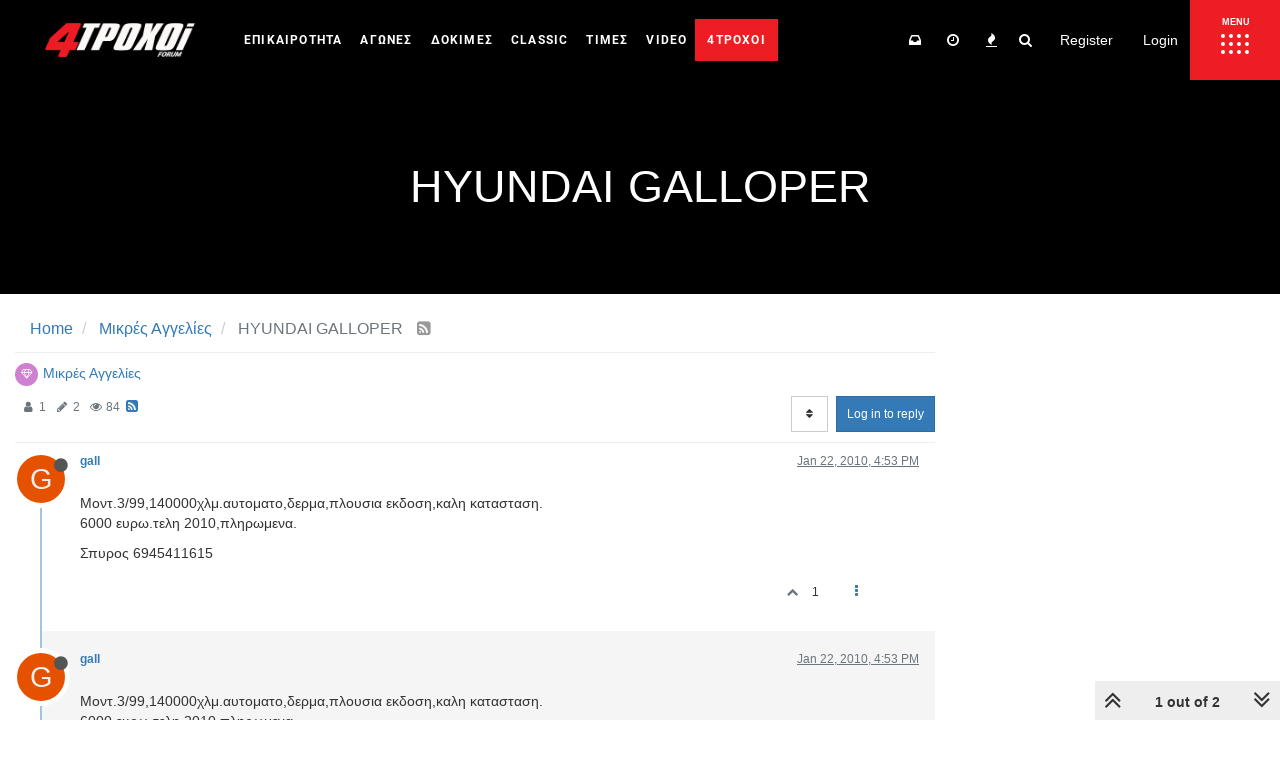

--- FILE ---
content_type: text/html; charset=utf-8
request_url: https://forum.4troxoi.gr/topic/71115/node-71115
body_size: 38871
content:
<!DOCTYPE html>
<html lang="en-US" data-dir="ltr"
	  style="direction: ltr;"  >
<head>
	<title>HYUNDAI GALLOPER | 4Troxoi Forum</title>
    <meta name="viewport" content="width&#x3D;device-width, initial-scale&#x3D;1.0" />
	<meta name="content-type" content="text/html; charset=UTF-8" />
	<meta name="apple-mobile-web-app-capable" content="yes" />
	<meta name="mobile-web-app-capable" content="yes" />
	<meta property="og:site_name" content="4Troxoi Forum" />
	<meta name="msapplication-badge" content="frequency=30; polling-uri=https://forum.4troxoi.gr/sitemap.xml" />
	<meta name="theme-color" content="#ffffff" />
	<meta name="msapplication-square150x150logo" content="/assets/uploads/system/site-logo.png" />
	<meta name="title" content="HYUNDAI GALLOPER" />
	<meta name="description" content="Μοντ.3/99,140000χλμ.αυτοματο,δερμα,πλουσια εκδοση,καλη κατασταση. 6000 ευρω.τελη 2010,πληρωμενα. Σπυρος 6945411615 " />
	<meta property="og:title" content="HYUNDAI GALLOPER" />
	<meta property="og:description" content="Μοντ.3/99,140000χλμ.αυτοματο,δερμα,πλουσια εκδοση,καλη κατασταση. 6000 ευρω.τελη 2010,πληρωμενα. Σπυρος 6945411615 " />
	<meta property="og:type" content="article" />
	<meta property="article:published_time" content="2010-01-22T16:53:24.000Z" />
	<meta property="article:modified_time" content="2010-01-22T16:53:24.000Z" />
	<meta property="article:section" content="Μικρές Αγγελίες" />
	<meta property="og:image" content="https://forum.4troxoi.gr/assets/uploads/system/site-logo.png" />
	<meta property="og:image:url" content="https://forum.4troxoi.gr/assets/uploads/system/site-logo.png" />
	<meta property="og:image:width" content="330" />
	<meta property="og:image:height" content="75" />
	<meta property="og:url" content="https://forum.4troxoi.gr/topic/71115/node-71115" />
	
	<link rel="stylesheet" type="text/css"
		  href="/assets/client.css?v=8a0hrunh66i"/>
    <link rel="icon" type="image/x-icon" href="/assets/uploads/system/favicon.ico?v&#x3D;8a0hrunh66i" />
	<link rel="manifest" href="/manifest.webmanifest" />
	<link rel="search" type="application/opensearchdescription+xml" title="4Troxoi Forum" href="/osd.xml" />
	<link rel="apple-touch-icon" href="/assets/uploads/system/touchicon-orig.png" />
	<link rel="icon" sizes="36x36" href="/assets/uploads/system/touchicon-36.png" />
	<link rel="icon" sizes="48x48" href="/assets/uploads/system/touchicon-48.png" />
	<link rel="icon" sizes="72x72" href="/assets/uploads/system/touchicon-72.png" />
	<link rel="icon" sizes="96x96" href="/assets/uploads/system/touchicon-96.png" />
	<link rel="icon" sizes="144x144" href="/assets/uploads/system/touchicon-144.png" />
	<link rel="icon" sizes="192x192" href="/assets/uploads/system/touchicon-192.png" />
	<link rel="prefetch" href="/assets/src/modules/composer.js?v&#x3D;8a0hrunh66i" />
	<link rel="prefetch" href="/assets/src/modules/composer/uploads.js?v&#x3D;8a0hrunh66i" />
	<link rel="prefetch" href="/assets/src/modules/composer/drafts.js?v&#x3D;8a0hrunh66i" />
	<link rel="prefetch" href="/assets/src/modules/composer/tags.js?v&#x3D;8a0hrunh66i" />
	<link rel="prefetch" href="/assets/src/modules/composer/categoryList.js?v&#x3D;8a0hrunh66i" />
	<link rel="prefetch" href="/assets/src/modules/composer/resize.js?v&#x3D;8a0hrunh66i" />
	<link rel="prefetch" href="/assets/src/modules/composer/autocomplete.js?v&#x3D;8a0hrunh66i" />
	<link rel="prefetch" href="/assets/templates/composer.tpl?v&#x3D;8a0hrunh66i" />
	<link rel="prefetch" href="/assets/language/en-US/topic.json?v&#x3D;8a0hrunh66i" />
	<link rel="prefetch" href="/assets/language/en-US/modules.json?v&#x3D;8a0hrunh66i" />
	<link rel="prefetch" href="/assets/language/en-US/tags.json?v&#x3D;8a0hrunh66i" />
	<link rel="prefetch stylesheet" href="/plugins/nodebb-plugin-markdown/styles/railscasts.css" />
	<link rel="prefetch" href="/assets/src/modules/highlight.js?v&#x3D;8a0hrunh66i" />
	<link rel="prefetch" href="/assets/language/en-US/markdown.json?v&#x3D;8a0hrunh66i" />
	<link rel="stylesheet" href="/plugins/nodebb-plugin-emoji/emoji/styles.css?v&#x3D;8a0hrunh66i" />
	<link rel="canonical" href="https://forum.4troxoi.gr/topic/71115/node-71115" />
	<link rel="alternate" type="application/rss+xml" href="/topic/71115.rss" />
	<link rel="up" href="https://forum.4troxoi.gr/category/9945/foroym-mikres-aggelies" />
	
	<script>
		var config = JSON.parse('{"relative_path":"","upload_url":"/assets/uploads","assetBaseUrl":"/assets","siteTitle":"4Troxoi Forum","browserTitle":"4Troxoi Forum","titleLayout":"&#123;pageTitle&#125; | &#123;browserTitle&#125;","showSiteTitle":false,"maintenanceMode":false,"minimumTitleLength":3,"maximumTitleLength":255,"minimumPostLength":3,"maximumPostLength":32767,"minimumTagsPerTopic":0,"maximumTagsPerTopic":5,"minimumTagLength":3,"maximumTagLength":15,"undoTimeout":10000,"useOutgoingLinksPage":false,"allowGuestHandles":false,"allowTopicsThumbnail":true,"usePagination":true,"disableChat":false,"disableChatMessageEditing":false,"maximumChatMessageLength":1000,"socketioTransports":["polling","websocket"],"socketioOrigins":"https://forum.4troxoi.gr:* http://136.243.40.145:4567:*","websocketAddress":"","maxReconnectionAttempts":5,"reconnectionDelay":1500,"topicsPerPage":20,"postsPerPage":20,"maximumFileSize":2048,"theme:id":"nodebb-theme-persona","theme:src":"","defaultLang":"en-US","userLang":"en-US","loggedIn":false,"uid":-1,"cache-buster":"v=8a0hrunh66i","requireEmailConfirmation":true,"topicPostSort":"oldest_to_newest","categoryTopicSort":"newest_to_oldest","csrf_token":false,"searchEnabled":true,"bootswatchSkin":"","enablePostHistory":true,"timeagoCutoff":30,"timeagoCodes":["af","am","ar","az-short","az","be","bg","bs","ca","cs","cy","da","de-short","de","dv","el","en-short","en","es-short","es","et","eu","fa-short","fa","fi","fr-short","fr","gl","he","hr","hu","hy","id","is","it-short","it","ja","jv","ko","ky","lt","lv","mk","nl","no","pl","pt-br-short","pt-br","pt-short","pt","ro","rs","ru","rw","si","sk","sl","sq","sr","sv","th","tr-short","tr","uk","ur","uz","vi","zh-CN","zh-TW"],"cookies":{"enabled":false,"message":"[[global:cookies.message]]","dismiss":"[[global:cookies.accept]]","link":"[[global:cookies.learn_more]]","link_url":"https:&#x2F;&#x2F;www.cookiesandyou.com"},"thumbs":{"size":512},"iconBackgrounds":["#f44336","#e91e63","#9c27b0","#673ab7","#3f51b5","#2196f3","#009688","#1b5e20","#33691e","#827717","#e65100","#ff5722","#795548","#607d8b"],"acpLang":"undefined","topicSearchEnabled":false,"composer-default":{},"hideSubCategories":false,"hideCategoryLastPost":false,"enableQuickReply":false,"markdown":{"highlight":1,"highlightLinesLanguageList":[""],"theme":"railscasts.css"},"emojiCustomFirst":false,"spam-be-gone":{"hCaptcha":{"key":"7c15ea6c-eca8-4f67-ad8c-b1cd36c48b7f"}}}');
		var app = {
			user: JSON.parse('{"uid":0,"username":"Guest","displayname":"Guest","userslug":"","fullname":"Guest","email":"","icon:text":"?","icon:bgColor":"#aaa","groupTitle":"","groupTitleArray":[],"status":"offline","reputation":0,"email:confirmed":false,"unreadData":{"":{},"new":{},"watched":{},"unreplied":{}},"isAdmin":false,"isGlobalMod":false,"isMod":false,"privileges":{"chat":false,"upload:post:image":false,"upload:post:file":false,"signature":false,"ban":false,"invite":false,"search:content":false,"search:users":false,"search:tags":false,"view:users":true,"view:tags":true,"view:groups":true,"local:login":false,"group:create":false,"view:users:info":false},"timeagoCode":"en","offline":true,"isEmailConfirmSent":false}')
		};
	</script>
    
    <script>
    let gtagScript = document.createElement( 'script' );
        gtagScript.src = "https://www.googletagmanager.com/gtag/js?id=UA-35422750-1";
        gtagScript.type = 'text/javascript';
    	gtagScript.async = 'true';
    let	s = document.getElementsByTagName('script')[0];
        s.parentNode.insertBefore(gtagScript, s);
</script>

<!-- Quantcast Choice. Consent Manager Tag v2.0 (for TCF 2.0) -->
<script type="text/javascript" async=true>
(function() {
  var host = window.location.hostname;
  var element = document.createElement('script');
  var firstScript = document.getElementsByTagName('script')[0];
  var url = 'https://quantcast.mgr.consensu.org'
    .concat('/choice/', '0mfhMahWAP-CA', '/', host, '/choice.js')
  var uspTries = 0;
  var uspTriesLimit = 3;
  element.async = true;
  element.type = 'text/javascript';
  element.src = url;

  firstScript.parentNode.insertBefore(element, firstScript);

  function makeStub() {
    var TCF_LOCATOR_NAME = '__tcfapiLocator';
    var queue = [];
    var win = window;
    var cmpFrame;

    function addFrame() {
      var doc = win.document;
      var otherCMP = !!(win.frames[TCF_LOCATOR_NAME]);

      if (!otherCMP) {
        if (doc.body) {
          var iframe = doc.createElement('iframe');

          iframe.style.cssText = 'display:none';
          iframe.name = TCF_LOCATOR_NAME;
          doc.body.appendChild(iframe);
        } else {
          setTimeout(addFrame, 5);
        }
      }
      return !otherCMP;
    }

    function tcfAPIHandler() {
      var gdprApplies;
      var args = arguments;

      if (!args.length) {
        return queue;
      } else if (args[0] === 'setGdprApplies') {
        if (
          args.length > 3 &&
          args[2] === 2 &&
          typeof args[3] === 'boolean'
        ) {
          gdprApplies = args[3];
          if (typeof args[2] === 'function') {
            args[2]('set', true);
          }
        }
      } else if (args[0] === 'ping') {
        var retr = {
          gdprApplies: gdprApplies,
          cmpLoaded: false,
          cmpStatus: 'stub'
        };

        if (typeof args[2] === 'function') {
          args[2](retr);
        }
      } else {
        queue.push(args);
      }
    }

    function postMessageEventHandler(event) {
      var msgIsString = typeof event.data === 'string';
      var json = {};

      try {
        if (msgIsString) {
          json = JSON.parse(event.data);
        } else {
          json = event.data;
        }
      } catch (ignore) {}

      var payload = json.__tcfapiCall;

      if (payload) {
        window.__tcfapi(
          payload.command,
          payload.version,
          function(retValue, success) {
            var returnMsg = {
              __tcfapiReturn: {
                returnValue: retValue,
                success: success,
                callId: payload.callId
              }
            };
            if (msgIsString) {
              returnMsg = JSON.stringify(returnMsg);
            }
            if (event && event.source && event.source.postMessage) {
              event.source.postMessage(returnMsg, '*');
            }
          },
          payload.parameter
        );
      }
    }

    while (win) {
      try {
        if (win.frames[TCF_LOCATOR_NAME]) {
          cmpFrame = win;
          break;
        }
      } catch (ignore) {}

      if (win === window.top) {
        break;
      }
      win = win.parent;
    }
    if (!cmpFrame) {
      addFrame();
      win.__tcfapi = tcfAPIHandler;
      win.addEventListener('message', postMessageEventHandler, false);
    }
  };

  makeStub();

  var uspStubFunction = function() {
    var arg = arguments;
    if (typeof window.__uspapi !== uspStubFunction) {
      setTimeout(function() {
        if (typeof window.__uspapi !== 'undefined') {
          window.__uspapi.apply(window.__uspapi, arg);
        }
      }, 500);
    }
  };

  var checkIfUspIsReady = function() {
    uspTries++;
    if (window.__uspapi === uspStubFunction && uspTries < uspTriesLimit) {
      console.warn('USP is not accessible');
    } else {
      clearInterval(uspInterval);
    }
  };

  if (typeof window.__uspapi === 'undefined') {
    window.__uspapi = uspStubFunction;
    var uspInterval = setInterval(checkIfUspIsReady, 6000);
  }
})();
</script>
<!-- End Quantcast Choice. Consent Manager Tag v2.0 (for TCF 2.0) -->
    
    
	<style>@font-face{font-family:'Roboto';font-style:normal;font-weight:400;font-display:swap;src:url(https://fonts.gstatic.com/s/roboto/v29/KFOmCnqEu92Fr1Me5Q.ttf) format('truetype')}@font-face{font-family:'Roboto';font-style:normal;font-weight:500;font-display:swap;src:url(https://fonts.gstatic.com/s/roboto/v29/KFOlCnqEu92Fr1MmEU9vAw.ttf) format('truetype')}@font-face{font-family:'Roboto';font-style:normal;font-weight:700;font-display:swap;src:url(https://fonts.gstatic.com/s/roboto/v29/KFOlCnqEu92Fr1MmWUlvAw.ttf) format('truetype')}@media (max-width:1199px){body{padding-top:70px}}@media (max-width:767px){body{padding-top:65px}}@media (max-width:767px){body.nx-right-side-menu-opened{height:100vh;overflow:hidden}}img{max-width:100%;height:auto}@media (max-width:1199px){#panel{padding-top:0px !important}}.m-auto{margin:0 auto}.navbar{margin-bottom:0px;height:80px;display:flex;align-items:center;background-color:#000;border:none}@media (max-width:767px){.navbar{height:65px}}.header .forum-logo{margin-left:15px}@media (max-width:1300px){.header .forum-logo{width:150px}}@media (max-width:1210px){.header .forum-logo{width:initial}}@media (max-width:767px){.header .forum-logo{max-height:35px;margin:8px auto}}.nx_current_title{text-align:center;padding:75px 0;color:#fff;font-size:45px;background-color:#000;line-break:anywhere}@media (max-width:767px){.nx_current_title{padding:50px 10px;font-size:32px}}.btn{padding:8px 10px}body:not(.page-categories) .nx_current_title_wrapper{margin-bottom:20px}body.page-categories .nx_current_title_wrapper .nx_current_title{padding:75px 0 125px}.post-header>.pull-left:not(.icon){display:flex;align-items:center}.post-header>.pull-left:not(.icon) small{margin-left:5px}.post-header>.pull-left:not(.icon) span.visible-xs-inline-block.visible-sm-inline-block.visible-md-inline-block.visible-lg-inline-block{margin-left:5px}.post-header>.pull-left:not(.icon) span.visible-xs-inline-block.visible-sm-inline-block.visible-md-inline-block.visible-lg-inline-block .btn{padding:1px 5px}.topic .content{margin-top:-30px}@media (max-width:991px){.topic .content{margin-top:-10px}}.forum-top-data{height:165px;display:flex;justify-content:center;align-items:center}@media (max-width:1199px){.forum-top-data{margin:10px auto;height:130px}}@media (max-width:991px){.forum-top-data{height:90px}.forum-top-data svg{width:35px;height:35px}}.forum-top-data .forum-top-data-stats{display:flex;flex-direction:column}.forum-top-data .forum-top-data-stats span{margin-bottom:10px;font-size:24px}@media (max-width:1199px){.forum-top-data .forum-top-data-stats span{font-size:20px;margin-bottom:5px}}@media (max-width:991px){.forum-top-data .forum-top-data-stats span{font-size:18px;margin-bottom:0px}}.forum-top-data .forum-top-data-stats span.nx_totalNum{font-size:34px}@media (max-width:1199px){.forum-top-data .forum-top-data-stats span.nx_totalNum{font-size:28px}}@media (max-width:991px){.forum-top-data .forum-top-data-stats span.nx_totalNum{font-size:24px}}.forum-top-data .forum-top-data-inner{width:100%;height:165px;background-color:#fff;border-radius:15px;box-shadow:0 3px 8px -6px #4d4d4d;display:flex;justify-content:space-between;align-items:center;padding:0 40px;font-size:50px;box-sizing:border-box}@media (max-width:1199px){.forum-top-data .forum-top-data-inner{height:130px}}@media (max-width:991px){.forum-top-data .forum-top-data-inner{height:90px}}.nx_forum_info{z-index:101;background-color:#f5f5f5;display:flex;flex-wrap:wrap;margin-bottom:30px}.nx_navbar_container{width:100%;height:100%;display:flex;align-items:center;padding-left:30px}@media (max-width:767px){.nx_navbar_container{padding-left:0px}}div#nav-dropdown{margin-left:auto}.nx_nav_menu_wrapper{flex:1;height:100%}@media (max-width:1024px){.nx_nav_menu_wrapper{display:none}}ul#menu-main-menu{display:flex;list-style:none;margin-bottom:0px;height:100%}.nx-main-menu{font-family:'Roboto',sans-serif;height:100%}.nx-main-menu ul>li{position:relative;display:-webkit-box;display:-ms-flexbox;display:flex;-webkit-box-align:center;-ms-flex-align:center;align-items:center;height:100%;border:1px solid transparent;border-radius:2px;-webkit-box-sizing:border-box;box-sizing:border-box}.nx-main-menu ul>li a{color:#fff;text-decoration:none !important;font-size:14px;line-height:38px;letter-spacing:.1em;text-transform:uppercase;position:relative;display:inline-block;width:100%;vertical-align:top;padding:15px 15px 16px;font-weight:700}.nx-main-menu ul>li a span.item_outer{position:relative;display:block}.nx-main-menu ul>li a span.item_outer:before{content:'';position:absolute;display:inline-block;width:30px;height:2px;bottom:1px;left:calc(50% - 15px);-webkit-transform:scaleX(0);-ms-transform:scaleX(0);transform:scaleX(0);-webkit-transform-origin:50% 50%;-ms-transform-origin:50% 50%;transform-origin:50% 50%;background-color:#ed1d24;-webkit-transition:.2s ease-in-out;-o-transition:.2s ease-in-out;transition:.2s ease-in-out;-webkit-transition-delay:0s;-o-transition-delay:0s;transition-delay:0s}@media (max-width:1450px){.nx-main-menu ul>li a{font-size:12px;padding:15px 10px 16px}}@media (max-width:1300px){.nx-main-menu ul>li a{font-size:12px;padding:15px 8px 16px}}@media (max-width:1210px){.nx-main-menu ul>li a{display:none}}.nx-main-menu ul>li a:hover span.item_outer:before{-webkit-transform:scaleX(1);-ms-transform:scaleX(1);transform:scaleX(1);-webkit-transition-delay:.1s;-o-transition-delay:.1s;transition-delay:.1s}.nx-main-menu ul>li.nx-menu-red-bg span.item_outer:before{display:none}.nx-side-menu-button-opener{position:relative;display:inline-block;vertical-align:top;height:100%;min-width:90px;margin:0 0 0 12px;line-height:1;background-color:#ed1d24;-webkit-box-sizing:border-box;box-sizing:border-box;-webkit-transition:all .3s ease-in-out;-o-transition:all .3s ease-in-out;transition:all .3s ease-in-out}@media (max-width:767px){.nx-side-menu-button-opener{margin-left:auto;min-width:75px}}.nx-side-menu-button-opener .nx-side-menu-icon{height:100%;width:100%}.nx-side-menu-button-opener .nx-sa-circles{display:flex;height:100%;width:100%;flex-direction:column;align-items:center;justify-content:center;margin-top:6px}.nx-side-menu-button-opener .nx-sa-circles-row{margin-bottom:4px;display:flex;align-items:flex-start;justify-content:flex-start;position:relative}.nx-side-menu-button-opener .nx-sa-circles-row span{position:relative;display:inline-block;margin-right:4px;width:4px;height:4px;background-color:#fff;border-radius:2px;-webkit-box-sizing:border-box;box-sizing:border-box;-webkit-transform:translate3d(0, 0, 0);transform:translate3d(0, 0, 0);-webkit-transition:.11s cubic-bezier(.4, 0, 1, 1);transition:.11s cubic-bezier(.4, 0, 1, 1)}.nx-side-menu-button-opener .nx-sa-circles-row span:last-child{margin-right:0}.nx-side-menu-icon span.nx-sa-circles-row.nx-sa-row-1::before{content:'MENU';color:#fff;font-weight:bold;position:absolute;top:-16px;font-size:9px;margin-left:1px}.nx-side-menu-button-opener:hover .nx-sa-circles .nx-sa-circles-row.nx-sa-row-1 span:nth-child(1){-webkit-transform:translate3d(-3px, -2px, 0);transform:translate3d(-3px, -2px, 0);-webkit-transition-delay:.038s;transition-delay:.038s}.nx-side-menu-button-opener:hover .nx-sa-circles .nx-sa-circles-row.nx-sa-row-1 span:nth-child(2){-webkit-transform:translate3d(-1px, -2px, 0);transform:translate3d(-1px, -2px, 0);-webkit-transition-delay:.076s;transition-delay:.076s}.nx-side-menu-button-opener:hover .nx-sa-circles .nx-sa-circles-row.nx-sa-row-1 span:nth-child(3){-webkit-transform:translate3d(1px, -2px, 0);transform:translate3d(1px, -2px, 0);-webkit-transition-delay:.114s;transition-delay:.114s}.nx-side-menu-button-opener:hover .nx-sa-circles .nx-sa-circles-row.nx-sa-row-1 span:nth-child(4){-webkit-transform:translate3d(3px, -2px, 0);transform:translate3d(3px, -2px, 0);-webkit-transition-delay:.152s;transition-delay:.152s}.nx-side-menu-button-opener:hover .nx-sa-circles .nx-sa-circles-row.nx-sa-row-2 span:nth-child(1){-webkit-transform:translate3d(-3px, 0, 0);transform:translate3d(-3px, 0, 0);-webkit-transition-delay:.108s;transition-delay:.108s}.nx-side-menu-button-opener:hover .nx-sa-circles .nx-sa-circles-row.nx-sa-row-2 span:nth-child(2){-webkit-transform:translate3d(-1px, 0, 0);transform:translate3d(-1px, 0, 0);-webkit-transition-delay:.146s;transition-delay:.146s}.nx-side-menu-button-opener:hover .nx-sa-circles .nx-sa-circles-row.nx-sa-row-2 span:nth-child(3){-webkit-transform:translate3d(1px, 0, 0);transform:translate3d(1px, 0, 0);-webkit-transition-delay:.184s;transition-delay:.184s}.nx-side-menu-button-opener:hover .nx-sa-circles .nx-sa-circles-row.nx-sa-row-2 span:nth-child(4){-webkit-transform:translate3d(3px, 0, 0);transform:translate3d(3px, 0, 0);-webkit-transition-delay:.222s;transition-delay:.222s}.nx-side-menu-button-opener:hover .nx-sa-circles .nx-sa-circles-row.nx-sa-row-3 span:nth-child(1){-webkit-transform:translate(-3px, 2px);transform:translate(-3px, 2px);-webkit-transition-delay:.178s;transition-delay:.178s}.nx-side-menu-button-opener:hover .nx-sa-circles .nx-sa-circles-row.nx-sa-row-3 span:nth-child(2){-webkit-transform:translate(-1px, 2px);transform:translate(-1px, 2px);-webkit-transition-delay:.216s;transition-delay:.216s}.nx-side-menu-button-opener:hover .nx-sa-circles .nx-sa-circles-row.nx-sa-row-3 span:nth-child(3){-webkit-transform:translate(1px, 2px);transform:translate(1px, 2px);-webkit-transition-delay:.254s;transition-delay:.254s}.nx-side-menu-button-opener:hover .nx-sa-circles .nx-sa-circles-row.nx-sa-row-3 span:nth-child(4){-webkit-transform:translate(3px, 2px);transform:translate(3px, 2px);-webkit-transition-delay:.292s;transition-delay:.292s}.nx-side-menu-button-opener.opened{background-color:#f6f6f6}.nx-side-menu-button-opener.opened .nx-sa-circles-row span{background-color:#000}.nx-side-menu-button-opener.opened .nx-side-menu-icon span.nx-sa-circles-row.nx-sa-row-1::before{color:#000}.nx-side-menu-wrapper{display:flex;height:100%}.nx-side-menu{font-family:'Roboto',sans-serif;position:fixed;top:80px;width:450px;height:calc(100vh - 80px);background-color:#fff;text-align:left;overflow:hidden;max-height:0;right:0px;padding:0;opacity:0;z-index:1001;-webkit-backface-visibility:hidden;box-sizing:border-box;-webkit-box-shadow:-3px 0 3px rgb(0 0 0%);box-shadow:-3px 0 3px rgb(0 0 0%);-webkit-transition:all .3s ease-in-out;transition:all .3s ease-in-out}@media (max-width:767px){.nx-side-menu{top:65px;width:auto;height:calc(100vh - 65px)}}.nx-side-menu .nx-side-menu-holder{display:none;padding:24px;padding-bottom:0;width:405px;background:#090c0c;height:100%}@media (max-width:767px){.nx-side-menu .nx-side-menu-holder{width:calc(100vw - 65px)}}.nx-side-menu .nx-side-menu-holder.nx-menu-active{display:block;height:calc(100vh - 80px);overflow:auto;scrollbar-width:thin;scrollbar-color:#555555 #1f1f1f}@media (max-width:767px){.nx-side-menu .nx-side-menu-holder.nx-menu-active{height:calc(100vh - 65px)}}.nx-side-menu .nx-side-menu-holder::-webkit-scrollbar-thumb{background:#555555;border-radius:5px}.nx-side-menu .nx-side-menu-holder::-webkit-scrollbar-track{background:#1f1f1f}.nx-side-menu .nx-side-menu-holder::-webkit-scrollbar{width:8px}.nx-side-menu .widget ul{padding:0;margin:0;margin-left:15px;list-style:none;font-family:inherit;font-weight:600;letter-spacing:.025em;text-transform:uppercase;color:#000;font-size:14px;line-height:1.5em;letter-spacing:.1em}.nx-side-menu .widget ul li a{color:#fbf8f8;-webkit-transition:color .2s ease-out;transition:color .2s ease-out}.nx-side-menu .widget ul li a:hover{color:#ed1d24}.nx-side-menu .widget ul li ul{margin-top:5px;margin-left:0}.nx-side-menu .widget ul li ul li{margin:0 0 5px}.nx-side-menu .widget ul li ul li a{color:#bcbcbc}.nx-side-menu #menu-side-full-menu>li{margin:0 0 23px;position:relative}.nx-side-menu #menu-side-full-menu>li:before{content:"";position:absolute;left:-11px;top:-1px;background:#ed1d24 !important;width:6px;height:7px;border-radius:30px;margin-top:8px;margin-right:15px;z-index:1}.nx-side-menu-tabs{min-width:90px}@media (max-width:767px){.nx-side-menu-tabs{width:75px;min-width:unset}}.nx-side-menu-tabs ul{list-style:none;margin:0;padding:0}.nx-side-menu-tabs ul li{display:flex;align-items:center;justify-content:center}.nx-side-menu-tabs ul li a{color:#000;padding:25px 15px;text-align:center;text-transform:uppercase;font-weight:600;font-size:12px;max-width:90px;cursor:pointer;height:70px;display:inline-flex;align-items:center;justify-content:center}@media (max-width:767px){.nx-side-menu-tabs ul li a{padding:25px 10px}}.nx-side-menu-tabs ul li.nx-tab-active,.nx-side-menu-tabs ul li:hover{background:#090c0c;color:#fff;border-color:#353535}.nx-side-menu-tabs ul li.nx-tab-active a,.nx-side-menu-tabs ul li:hover a{color:#fff}.nx-right-side-menu-opened .nx-side-menu{max-height:calc(100vh - 65px) !important;opacity:1}.nx_search-container{display:flex;flex-wrap:wrap;margin:0 0;background:#090c0c;box-shadow:none}.nx-menu-red-bg .item_outer{background-color:#ed1d24;border-radius:0;border:2px solid #ed1d24;-webkit-transition:all .3s ease-in-out;transition:all .3s ease-in-out;padding:0px 10px;margin:0 -10px}.nx-menu-red-bg:hover .item_outer{background-color:#0000}.nx-xrisima{height:auto !important}.menu-sub-footer-container{overflow:hidden;padding:18px 0}ul#menu-sub-footer{margin:0px auto !important;max-width:unset !important;list-style:none;width:100%;display:block;text-align:center;padding-left:0px}ul#menu-sub-footer li{display:inline-block;background:#c30b12;padding:10px 5px;margin:10px 5px}ul#menu-sub-footer li a{color:#fff;background:unset;padding:0;font-weight:900;margin:7px;font-size:15px;letter-spacing:1px}.nx-page-footer{position:relative;display:inline-block;width:100%;vertical-align:middle;-webkit-box-sizing:border-box;box-sizing:border-box;background-color:#0d0d0d}.nx-page-footer .widget{margin:0 0 35px;color:#808080}.nx-page-footer .widget ul{padding:0;margin:0;list-style:none;font-family:"Rajdhani",sans-serif;font-weight:700;letter-spacing:.025em;text-transform:uppercase;color:#000;font-size:16px;line-height:1.5em;letter-spacing:.1em}.nx-page-footer .widget ul li{margin:0 0 10px}.nx-page-footer .widget img{display:block;margin:0 auto}.menu-main-menu-container .menu{display:flex;flex-wrap:wrap}.menu-main-menu-container .menu li{display:inline-flex;width:50%;flex:0 0 50%}.menu-main-menu-container .menu li a{color:#fff !important;font-size:14px}@media (max-width:991px){.menu-main-menu-container .menu li{text-align:center;width:auto;flex:1}}.menu-main-menu-container .menu li:before{content:"";background:#ed1d24;width:8px;height:8px;border-radius:30px;margin-top:8px;margin-right:15px}@media (max-width:991px){.menu-main-menu-container .menu li:before{display:none}}@media (max-width:991px){.menu-main-menu-container .menu{flex-direction:column;align-items:center;margin:20px auto}}@media (max-width:991px){.footer-btn-wrapper{display:flex;justify-content:center;margin-bottom:40px}}.footer-btn-wrapper>div{display:inline-flex;width:145px;text-align:center;margin-right:25px}@media (max-width:1199px){.footer-btn-wrapper>div{margin-right:10px}}.footer-btn-wrapper>div a{color:#808080}ul.nx-footer-social{display:flex;flex-wrap:wrap;text-align:center;margin:0 auto!important;max-width:231px}ul.nx-footer-social li{padding:10px;text-align:center}.footer-btn-wrapper>div:last-child{margin-right:0}.footer-btn-wrapper>div>a{display:inline-flex;align-items:center;justify-content:center;margin:0 auto;padding:7px 2px 5px}.footer-btn-wrapper>div>a span{color:#fff;font-size:16px;line-height:1}.footer-btn-wrapper>div>a img{margin-right:5px!important}.footer-forum-wrapper{background-color:#ed1d24}.footer-library-wrapper{background-color:#888}.mkdf-footer-top-inner.mkdf-grid{padding:87px 15px 20px;box-sizing:border-box}.nx-issue{background:#1d1d1d;text-align:center;padding:30px 30px 6px}.nx-issue h4{font-size:14px;color:#fff}.nx-issue h4 a{color:#fff}.nx-issue img{height:auto;max-width:100%;margin:0 auto}@media (max-width:991px){.nx-issue{width:50%;margin:0 auto}}@media (max-width:680px){.nx-issue{width:100%;margin:0 auto}}.nx-footer-bottom-section{border-bottom:1px solid #9e9e9e}#menu-footer-taytotita{margin-top:0;display:flex;justify-content:center;align-items:center;list-style:none}#menu-footer-taytotita li{margin:3px 11px}#menu-footer-taytotita li a{color:#efefef;font-size:17px;font-family:'Roboto';line-height:27px}.powered-by-wrapper{text-align:center;padding:20px 50px;background-color:#1d1d1d;font-family:'Roboto',sans-serif;font-size:17px;line-height:17px}.powered-by-wrapper a{color:#ed1d24;display:inline-flex;align-items:baseline}.powered-by-wrapper span{color:#fff;margin-right:7px !important}.powered-by-wrapper img{margin-left:7px;height:auto}@media (max-width:991px){#menu-footer-taytotita{flex-direction:column;padding-left:0px}}.navbar-header{display:flex;align-items:center}.navbar-header #mobile-chats{order:3}.navbar-default .navbar-nav>.open>a,.navbar-default .navbar-nav>.open>a:hover,.navbar-default .navbar-nav>.open>a:focus{background-color:#000;color:#fff}.navbar-default .navbar-nav>.open>label,.navbar-default .navbar-nav>.open>label:hover,.navbar-default .navbar-nav>.open>label:focus{background-color:#000;color:#fff}.navbar-default .navbar-nav>li>a,.navbar-default .navbar-nav>li>a:visited,.navbar-default .navbar-nav>li>a:focus,.navbar-default .navbar-nav>li>a:hover,.navbar-default .btn-link,.navbar-default .btn-link:hover,.navbar-default .btn-link:focus{color:#fff}.navbar-default .navbar-nav>.active>a,.navbar-default .navbar-nav>.active>a:hover,.navbar-default .navbar-nav>.active>a:focus{color:#fff !important;background-color:unset !important}#main-nav.nav>li>a,#logged-in-menu.nav>li>a{padding:15px 10px}.chats-full{margin-top:20px}#content .search.container{margin-top:15px}#content .notifications.container{margin-top:15px}#content>.row:not(.container){margin:0;height:0}.account .cover{top:80px}@media (max-width:1024px){.account .cover{top:65px}}.account .profile{padding-top:60px}.page-user-edit .account>.row,.page-user-settings .account>.row{padding-top:70px}#text-2 .textwidget{display:inline-block}@media (max-width:991px){#text-2 .textwidget{display:block}}.taskbar.navbar-fixed-bottom{bottom:50px}.taskbar .navbar-nav{padding-bottom:0px}.login-block,.register-block{display:flex;align-items:center;justify-content:center;flex-direction:column}.login-block form,.register-block form{display:inline-block;margin:0 auto}.login-block form .form-group,.register-block form .form-group{display:flex;flex-direction:column;align-items:center;justify-content:flex-end;flex-wrap:wrap;margin:15px auto}.login-block form .form-group>div,.register-block form .form-group>div{width:100%}.login-block form .control-label,.register-block form .control-label{padding-top:0px;text-align:center;margin-bottom:11px}.nx_main_row{display:flex;justify-content:center;max-width:1300px;margin:0 auto;padding:0 15px}.nx_main_row .nx_main_column{flex:1;max-width:100%}.nx_main_row .sticky-bottom{align-self:flex-end;position:sticky;bottom:0}.nx_main_row .nx_sidebar{flex:1;width:330px;max-width:330px}@media (max-width:1024px){.nx_main_row .nx_sidebar{display:none}}.nx_sidebar{position:relative}.nx_sidebar .nx_sidebar_inner{display:flex;flex-direction:column;position:sticky;top:85px}.nx_sidebar .nx_sidebar_inner .nx_ad_wrapper{margin-bottom:25px}.nx_sidebar .nx_sidebar_inner .nx_ad_wrapper .ad{text-align:center;background-color:#e7e7e7;height:250px;width:300px;margin:0 auto}.nx_billboard_wrapper{margin-bottom:25px}.nx_billboard_wrapper .ad{text-align:center;background-color:#e7e7e7;width:970px;height:250px;margin:0 auto}@media (max-width:1024px){.nx_billboard_wrapper .ad{max-width:970px;width:100%}}@media (max-width:767px){.nx_billboard_wrapper .ad{max-width:300px}}.topic-list-header,.topic .topic-header{top:80px}@media (max-width:767px){.topic-list-header,.topic .topic-header{top:65px;margin:0 -15px 10px}}.categories>li>.stats,.stats-postcount,.stats-viewcount,.stats-votes{display:flex;flex-direction:column;align-items:center;justify-content:flex-start}.categories>li>.stats br,.stats-postcount br,.stats-viewcount br,.stats-votes br{display:none}@media (max-width:1200px){.categories>li>.stats small{font-size:10px}}@media (max-width:1300px){.stats-postcount small,.stats-viewcount small,.stats-votes small{font-size:10px}}.fa-bars,.fa-comment-o{color:#fff}.category-item .fa-eye{margin-left:10px;color:#737373}ol.breadcrumb{max-width:1300px;margin:0 auto;padding:0 30px 10px}@media (max-width:767px){ol.breadcrumb{padding:0 15px 10px}}.topic .topic-info{border-top:1px solid #eee}@media (max-width:1024px){.topic .topic-info{display:flex;flex-wrap:wrap}.topic .topic-info .category-item{margin-right:auto;max-width:calc(100% - 210px);overflow:hidden;display:flex;align-items:center}.topic .topic-info .category-item a{white-space:nowrap}}.pagination-container .pagination{margin:10px 0}.pagination-container .pagination li>a,.pagination-container .pagination li>span{padding:8px 12px}.pagination-block .progress-bar{background-color:#ed1d24 !important}div#dfp-ad-970x90-wrapper,div#dfp-ad-970x250-wrapper,div#dfp-ad-300x250_a_mobile-wrapper{margin:20px 0}i.nxcode-h1{background:url('/assets/images/icons/h1-16.png') no-repeat}i.nxcode-h2{background:url('/assets/images/icons/h2-16.png') no-repeat}i.nxcode-h3{background:url('/assets/images/icons/h3-16.png') no-repeat}i.nxcode-h4{background:url('/assets/images/icons/h4-16.png') no-repeat}i.nxcode-h5{background:url('/assets/images/icons/h5-16.png') no-repeat}i.nxcode-h6{background:url('/assets/images/icons/h6-16.png') no-repeat}i.nxcode-heading{width:14px !important;height:14px !important;display:inline-block;font:normal normal normal 14px/1 FontAwesome;font-size:inherit;text-rendering:auto;-webkit-font-smoothing:antialiased}a#qc-cmp2-persistent-link{left:0;right:unset}.navbar-form{padding:0px 5px 0px 0;margin-right:0px}.navbar-form button{padding:10px 5px}.nx-dnone{display:none !important}.nx_back_to_top{position:fixed;bottom:50px;right:10px;background-color:#ed1d24;width:50px;border:2px solid #ed1d24;height:50px;z-index:2;opacity:0;cursor:pointer;transition:all .3s ease-in-out;-webkit-transition:all .3s ease-in-out}.nx_back_to_top.visible{opacity:1}.nx_back_to_top:after{content:"\002191";position:absolute;color:#fff;font-size:26px;line-height:46px;width:46px;text-align:center;transition:all .2s ease-in-out;-webkit-transition:all .2s ease-in-out}@media (min-width:1024px){.nx_back_to_top{position:fixed;bottom:60px;right:25px}.nx_back_to_top:hover:after{line-height:36px;color:#ed1d24}.nx_back_to_top.visible:hover{background-color:#ffffff;border:2px solid #ed1d24}}ul.categories>li:nth-child(even),ul.topic-list>li:nth-child(even){background-color:#f5f5f5}ul.posts>li[component='post']:nth-of-type(even){background-color:#f5f5f5}@media (max-width:767px){ul.posts>li[component='post']:nth-of-type(even){padding:20px !important;margin-left:-20px !important;margin-right:-20px}}.categories>li,.category>ul>li{padding-bottom:10px;padding-top:2px}li .post-footer small.pull-right{min-width:158px}div#ocm_ad_4troxoi_billboard_1,div#ocm_ad_4troxoi_mobile_1-wrapper{margin-bottom:20px}div#ocm_ad_4troxoi_mobile_2-wrapper{margin-top:20px}</style>
    
	<script data-pagespeed-no-defer data-cfasync="false">
		(function (define, undefined){define(function(){'use strict';var impl={};impl.mobileDetectRules={"phones":{"iPhone":"\\biPhone\\b|\\biPod\\b","BlackBerry":"BlackBerry|\\bBB10\\b|rim[0-9]+","HTC":"HTC|HTC.*(Sensation|Evo|Vision|Explorer|6800|8100|8900|A7272|S510e|C110e|Legend|Desire|T8282)|APX515CKT|Qtek9090|APA9292KT|HD_mini|Sensation.*Z710e|PG86100|Z715e|Desire.*(A8181|HD)|ADR6200|ADR6400L|ADR6425|001HT|Inspire 4G|Android.*\\bEVO\\b|T-Mobile G1|Z520m","Nexus":"Nexus One|Nexus S|Galaxy.*Nexus|Android.*Nexus.*Mobile|Nexus 4|Nexus 5|Nexus 6","Dell":"Dell.*Streak|Dell.*Aero|Dell.*Venue|DELL.*Venue Pro|Dell Flash|Dell Smoke|Dell Mini 3iX|XCD28|XCD35|\\b001DL\\b|\\b101DL\\b|\\bGS01\\b","Motorola":"Motorola|DROIDX|DROID BIONIC|\\bDroid\\b.*Build|Android.*Xoom|HRI39|MOT-|A1260|A1680|A555|A853|A855|A953|A955|A956|Motorola.*ELECTRIFY|Motorola.*i1|i867|i940|MB200|MB300|MB501|MB502|MB508|MB511|MB520|MB525|MB526|MB611|MB612|MB632|MB810|MB855|MB860|MB861|MB865|MB870|ME501|ME502|ME511|ME525|ME600|ME632|ME722|ME811|ME860|ME863|ME865|MT620|MT710|MT716|MT720|MT810|MT870|MT917|Motorola.*TITANIUM|WX435|WX445|XT300|XT301|XT311|XT316|XT317|XT319|XT320|XT390|XT502|XT530|XT531|XT532|XT535|XT603|XT610|XT611|XT615|XT681|XT701|XT702|XT711|XT720|XT800|XT806|XT860|XT862|XT875|XT882|XT883|XT894|XT901|XT907|XT909|XT910|XT912|XT928|XT926|XT915|XT919|XT925|XT1021|\\bMoto E\\b","Samsung":"Samsung|SM-G9250|GT-19300|SGH-I337|BGT-S5230|GT-B2100|GT-B2700|GT-B2710|GT-B3210|GT-B3310|GT-B3410|GT-B3730|GT-B3740|GT-B5510|GT-B5512|GT-B5722|GT-B6520|GT-B7300|GT-B7320|GT-B7330|GT-B7350|GT-B7510|GT-B7722|GT-B7800|GT-C3010|GT-C3011|GT-C3060|GT-C3200|GT-C3212|GT-C3212I|GT-C3262|GT-C3222|GT-C3300|GT-C3300K|GT-C3303|GT-C3303K|GT-C3310|GT-C3322|GT-C3330|GT-C3350|GT-C3500|GT-C3510|GT-C3530|GT-C3630|GT-C3780|GT-C5010|GT-C5212|GT-C6620|GT-C6625|GT-C6712|GT-E1050|GT-E1070|GT-E1075|GT-E1080|GT-E1081|GT-E1085|GT-E1087|GT-E1100|GT-E1107|GT-E1110|GT-E1120|GT-E1125|GT-E1130|GT-E1160|GT-E1170|GT-E1175|GT-E1180|GT-E1182|GT-E1200|GT-E1210|GT-E1225|GT-E1230|GT-E1390|GT-E2100|GT-E2120|GT-E2121|GT-E2152|GT-E2220|GT-E2222|GT-E2230|GT-E2232|GT-E2250|GT-E2370|GT-E2550|GT-E2652|GT-E3210|GT-E3213|GT-I5500|GT-I5503|GT-I5700|GT-I5800|GT-I5801|GT-I6410|GT-I6420|GT-I7110|GT-I7410|GT-I7500|GT-I8000|GT-I8150|GT-I8160|GT-I8190|GT-I8320|GT-I8330|GT-I8350|GT-I8530|GT-I8700|GT-I8703|GT-I8910|GT-I9000|GT-I9001|GT-I9003|GT-I9010|GT-I9020|GT-I9023|GT-I9070|GT-I9082|GT-I9100|GT-I9103|GT-I9220|GT-I9250|GT-I9300|GT-I9305|GT-I9500|GT-I9505|GT-M3510|GT-M5650|GT-M7500|GT-M7600|GT-M7603|GT-M8800|GT-M8910|GT-N7000|GT-S3110|GT-S3310|GT-S3350|GT-S3353|GT-S3370|GT-S3650|GT-S3653|GT-S3770|GT-S3850|GT-S5210|GT-S5220|GT-S5229|GT-S5230|GT-S5233|GT-S5250|GT-S5253|GT-S5260|GT-S5263|GT-S5270|GT-S5300|GT-S5330|GT-S5350|GT-S5360|GT-S5363|GT-S5369|GT-S5380|GT-S5380D|GT-S5560|GT-S5570|GT-S5600|GT-S5603|GT-S5610|GT-S5620|GT-S5660|GT-S5670|GT-S5690|GT-S5750|GT-S5780|GT-S5830|GT-S5839|GT-S6102|GT-S6500|GT-S7070|GT-S7200|GT-S7220|GT-S7230|GT-S7233|GT-S7250|GT-S7500|GT-S7530|GT-S7550|GT-S7562|GT-S7710|GT-S8000|GT-S8003|GT-S8500|GT-S8530|GT-S8600|SCH-A310|SCH-A530|SCH-A570|SCH-A610|SCH-A630|SCH-A650|SCH-A790|SCH-A795|SCH-A850|SCH-A870|SCH-A890|SCH-A930|SCH-A950|SCH-A970|SCH-A990|SCH-I100|SCH-I110|SCH-I400|SCH-I405|SCH-I500|SCH-I510|SCH-I515|SCH-I600|SCH-I730|SCH-I760|SCH-I770|SCH-I830|SCH-I910|SCH-I920|SCH-I959|SCH-LC11|SCH-N150|SCH-N300|SCH-R100|SCH-R300|SCH-R351|SCH-R400|SCH-R410|SCH-T300|SCH-U310|SCH-U320|SCH-U350|SCH-U360|SCH-U365|SCH-U370|SCH-U380|SCH-U410|SCH-U430|SCH-U450|SCH-U460|SCH-U470|SCH-U490|SCH-U540|SCH-U550|SCH-U620|SCH-U640|SCH-U650|SCH-U660|SCH-U700|SCH-U740|SCH-U750|SCH-U810|SCH-U820|SCH-U900|SCH-U940|SCH-U960|SCS-26UC|SGH-A107|SGH-A117|SGH-A127|SGH-A137|SGH-A157|SGH-A167|SGH-A177|SGH-A187|SGH-A197|SGH-A227|SGH-A237|SGH-A257|SGH-A437|SGH-A517|SGH-A597|SGH-A637|SGH-A657|SGH-A667|SGH-A687|SGH-A697|SGH-A707|SGH-A717|SGH-A727|SGH-A737|SGH-A747|SGH-A767|SGH-A777|SGH-A797|SGH-A817|SGH-A827|SGH-A837|SGH-A847|SGH-A867|SGH-A877|SGH-A887|SGH-A897|SGH-A927|SGH-B100|SGH-B130|SGH-B200|SGH-B220|SGH-C100|SGH-C110|SGH-C120|SGH-C130|SGH-C140|SGH-C160|SGH-C170|SGH-C180|SGH-C200|SGH-C207|SGH-C210|SGH-C225|SGH-C230|SGH-C417|SGH-C450|SGH-D307|SGH-D347|SGH-D357|SGH-D407|SGH-D415|SGH-D780|SGH-D807|SGH-D980|SGH-E105|SGH-E200|SGH-E315|SGH-E316|SGH-E317|SGH-E335|SGH-E590|SGH-E635|SGH-E715|SGH-E890|SGH-F300|SGH-F480|SGH-I200|SGH-I300|SGH-I320|SGH-I550|SGH-I577|SGH-I600|SGH-I607|SGH-I617|SGH-I627|SGH-I637|SGH-I677|SGH-I700|SGH-I717|SGH-I727|SGH-i747M|SGH-I777|SGH-I780|SGH-I827|SGH-I847|SGH-I857|SGH-I896|SGH-I897|SGH-I900|SGH-I907|SGH-I917|SGH-I927|SGH-I937|SGH-I997|SGH-J150|SGH-J200|SGH-L170|SGH-L700|SGH-M110|SGH-M150|SGH-M200|SGH-N105|SGH-N500|SGH-N600|SGH-N620|SGH-N625|SGH-N700|SGH-N710|SGH-P107|SGH-P207|SGH-P300|SGH-P310|SGH-P520|SGH-P735|SGH-P777|SGH-Q105|SGH-R210|SGH-R220|SGH-R225|SGH-S105|SGH-S307|SGH-T109|SGH-T119|SGH-T139|SGH-T209|SGH-T219|SGH-T229|SGH-T239|SGH-T249|SGH-T259|SGH-T309|SGH-T319|SGH-T329|SGH-T339|SGH-T349|SGH-T359|SGH-T369|SGH-T379|SGH-T409|SGH-T429|SGH-T439|SGH-T459|SGH-T469|SGH-T479|SGH-T499|SGH-T509|SGH-T519|SGH-T539|SGH-T559|SGH-T589|SGH-T609|SGH-T619|SGH-T629|SGH-T639|SGH-T659|SGH-T669|SGH-T679|SGH-T709|SGH-T719|SGH-T729|SGH-T739|SGH-T746|SGH-T749|SGH-T759|SGH-T769|SGH-T809|SGH-T819|SGH-T839|SGH-T919|SGH-T929|SGH-T939|SGH-T959|SGH-T989|SGH-U100|SGH-U200|SGH-U800|SGH-V205|SGH-V206|SGH-X100|SGH-X105|SGH-X120|SGH-X140|SGH-X426|SGH-X427|SGH-X475|SGH-X495|SGH-X497|SGH-X507|SGH-X600|SGH-X610|SGH-X620|SGH-X630|SGH-X700|SGH-X820|SGH-X890|SGH-Z130|SGH-Z150|SGH-Z170|SGH-ZX10|SGH-ZX20|SHW-M110|SPH-A120|SPH-A400|SPH-A420|SPH-A460|SPH-A500|SPH-A560|SPH-A600|SPH-A620|SPH-A660|SPH-A700|SPH-A740|SPH-A760|SPH-A790|SPH-A800|SPH-A820|SPH-A840|SPH-A880|SPH-A900|SPH-A940|SPH-A960|SPH-D600|SPH-D700|SPH-D710|SPH-D720|SPH-I300|SPH-I325|SPH-I330|SPH-I350|SPH-I500|SPH-I600|SPH-I700|SPH-L700|SPH-M100|SPH-M220|SPH-M240|SPH-M300|SPH-M305|SPH-M320|SPH-M330|SPH-M350|SPH-M360|SPH-M370|SPH-M380|SPH-M510|SPH-M540|SPH-M550|SPH-M560|SPH-M570|SPH-M580|SPH-M610|SPH-M620|SPH-M630|SPH-M800|SPH-M810|SPH-M850|SPH-M900|SPH-M910|SPH-M920|SPH-M930|SPH-N100|SPH-N200|SPH-N240|SPH-N300|SPH-N400|SPH-Z400|SWC-E100|SCH-i909|GT-N7100|GT-N7105|SCH-I535|SM-N900A|SGH-I317|SGH-T999L|GT-S5360B|GT-I8262|GT-S6802|GT-S6312|GT-S6310|GT-S5312|GT-S5310|GT-I9105|GT-I8510|GT-S6790N|SM-G7105|SM-N9005|GT-S5301|GT-I9295|GT-I9195|SM-C101|GT-S7392|GT-S7560|GT-B7610|GT-I5510|GT-S7582|GT-S7530E|GT-I8750|SM-G9006V|SM-G9008V|SM-G9009D|SM-G900A|SM-G900D|SM-G900F|SM-G900H|SM-G900I|SM-G900J|SM-G900K|SM-G900L|SM-G900M|SM-G900P|SM-G900R4|SM-G900S|SM-G900T|SM-G900V|SM-G900W8|SHV-E160K|SCH-P709|SCH-P729|SM-T2558|GT-I9205","LG":"\\bLG\\b;|LG[- ]?(C800|C900|E400|E610|E900|E-900|F160|F180K|F180L|F180S|730|855|L160|LS740|LS840|LS970|LU6200|MS690|MS695|MS770|MS840|MS870|MS910|P500|P700|P705|VM696|AS680|AS695|AX840|C729|E970|GS505|272|C395|E739BK|E960|L55C|L75C|LS696|LS860|P769BK|P350|P500|P509|P870|UN272|US730|VS840|VS950|LN272|LN510|LS670|LS855|LW690|MN270|MN510|P509|P769|P930|UN200|UN270|UN510|UN610|US670|US740|US760|UX265|UX840|VN271|VN530|VS660|VS700|VS740|VS750|VS910|VS920|VS930|VX9200|VX11000|AX840A|LW770|P506|P925|P999|E612|D955|D802|MS323)","Sony":"SonyST|SonyLT|SonyEricsson|SonyEricssonLT15iv|LT18i|E10i|LT28h|LT26w|SonyEricssonMT27i|C5303|C6902|C6903|C6906|C6943|D2533","Asus":"Asus.*Galaxy|PadFone.*Mobile","Micromax":"Micromax.*\\b(A210|A92|A88|A72|A111|A110Q|A115|A116|A110|A90S|A26|A51|A35|A54|A25|A27|A89|A68|A65|A57|A90)\\b","Palm":"PalmSource|Palm","Vertu":"Vertu|Vertu.*Ltd|Vertu.*Ascent|Vertu.*Ayxta|Vertu.*Constellation(F|Quest)?|Vertu.*Monika|Vertu.*Signature","Pantech":"PANTECH|IM-A850S|IM-A840S|IM-A830L|IM-A830K|IM-A830S|IM-A820L|IM-A810K|IM-A810S|IM-A800S|IM-T100K|IM-A725L|IM-A780L|IM-A775C|IM-A770K|IM-A760S|IM-A750K|IM-A740S|IM-A730S|IM-A720L|IM-A710K|IM-A690L|IM-A690S|IM-A650S|IM-A630K|IM-A600S|VEGA PTL21|PT003|P8010|ADR910L|P6030|P6020|P9070|P4100|P9060|P5000|CDM8992|TXT8045|ADR8995|IS11PT|P2030|P6010|P8000|PT002|IS06|CDM8999|P9050|PT001|TXT8040|P2020|P9020|P2000|P7040|P7000|C790","Fly":"IQ230|IQ444|IQ450|IQ440|IQ442|IQ441|IQ245|IQ256|IQ236|IQ255|IQ235|IQ245|IQ275|IQ240|IQ285|IQ280|IQ270|IQ260|IQ250","Wiko":"KITE 4G|HIGHWAY|GETAWAY|STAIRWAY|DARKSIDE|DARKFULL|DARKNIGHT|DARKMOON|SLIDE|WAX 4G|RAINBOW|BLOOM|SUNSET|GOA|LENNY|BARRY|IGGY|OZZY|CINK FIVE|CINK PEAX|CINK PEAX 2|CINK SLIM|CINK SLIM 2|CINK +|CINK KING|CINK PEAX|CINK SLIM|SUBLIM","iMobile":"i-mobile (IQ|i-STYLE|idea|ZAA|Hitz)","SimValley":"\\b(SP-80|XT-930|SX-340|XT-930|SX-310|SP-360|SP60|SPT-800|SP-120|SPT-800|SP-140|SPX-5|SPX-8|SP-100|SPX-8|SPX-12)\\b","Wolfgang":"AT-B24D|AT-AS50HD|AT-AS40W|AT-AS55HD|AT-AS45q2|AT-B26D|AT-AS50Q","Alcatel":"Alcatel","Nintendo":"Nintendo 3DS","Amoi":"Amoi","INQ":"INQ","GenericPhone":"Tapatalk|PDA;|SAGEM|\\bmmp\\b|pocket|\\bpsp\\b|symbian|Smartphone|smartfon|treo|up.browser|up.link|vodafone|\\bwap\\b|nokia|Series40|Series60|S60|SonyEricsson|N900|MAUI.*WAP.*Browser"},"tablets":{"iPad":"iPad|iPad.*Mobile","NexusTablet":"Android.*Nexus[\\s]+(7|9|10)","SamsungTablet":"SAMSUNG.*Tablet|Galaxy.*Tab|SC-01C|GT-P1000|GT-P1003|GT-P1010|GT-P3105|GT-P6210|GT-P6800|GT-P6810|GT-P7100|GT-P7300|GT-P7310|GT-P7500|GT-P7510|SCH-I800|SCH-I815|SCH-I905|SGH-I957|SGH-I987|SGH-T849|SGH-T859|SGH-T869|SPH-P100|GT-P3100|GT-P3108|GT-P3110|GT-P5100|GT-P5110|GT-P6200|GT-P7320|GT-P7511|GT-N8000|GT-P8510|SGH-I497|SPH-P500|SGH-T779|SCH-I705|SCH-I915|GT-N8013|GT-P3113|GT-P5113|GT-P8110|GT-N8010|GT-N8005|GT-N8020|GT-P1013|GT-P6201|GT-P7501|GT-N5100|GT-N5105|GT-N5110|SHV-E140K|SHV-E140L|SHV-E140S|SHV-E150S|SHV-E230K|SHV-E230L|SHV-E230S|SHW-M180K|SHW-M180L|SHW-M180S|SHW-M180W|SHW-M300W|SHW-M305W|SHW-M380K|SHW-M380S|SHW-M380W|SHW-M430W|SHW-M480K|SHW-M480S|SHW-M480W|SHW-M485W|SHW-M486W|SHW-M500W|GT-I9228|SCH-P739|SCH-I925|GT-I9200|GT-P5200|GT-P5210|GT-P5210X|SM-T311|SM-T310|SM-T310X|SM-T210|SM-T210R|SM-T211|SM-P600|SM-P601|SM-P605|SM-P900|SM-P901|SM-T217|SM-T217A|SM-T217S|SM-P6000|SM-T3100|SGH-I467|XE500|SM-T110|GT-P5220|GT-I9200X|GT-N5110X|GT-N5120|SM-P905|SM-T111|SM-T2105|SM-T315|SM-T320|SM-T320X|SM-T321|SM-T520|SM-T525|SM-T530NU|SM-T230NU|SM-T330NU|SM-T900|XE500T1C|SM-P605V|SM-P905V|SM-T337V|SM-T537V|SM-T707V|SM-T807V|SM-P600X|SM-P900X|SM-T210X|SM-T230|SM-T230X|SM-T325|GT-P7503|SM-T531|SM-T330|SM-T530|SM-T705|SM-T705C|SM-T535|SM-T331|SM-T800|SM-T700|SM-T537|SM-T807|SM-P907A|SM-T337A|SM-T537A|SM-T707A|SM-T807A|SM-T237|SM-T807P|SM-P607T|SM-T217T|SM-T337T|SM-T807T|SM-T116NQ|SM-P550|SM-T350|SM-T550|SM-T9000|SM-P9000|SM-T705Y|SM-T805|GT-P3113|SM-T710|SM-T810|SM-T360|SM-T533|SM-T113|SM-T335|SM-T715","Kindle":"Kindle|Silk.*Accelerated|Android.*\\b(KFOT|KFTT|KFJWI|KFJWA|KFOTE|KFSOWI|KFTHWI|KFTHWA|KFAPWI|KFAPWA|WFJWAE|KFSAWA|KFSAWI|KFASWI)\\b","SurfaceTablet":"Windows NT [0-9.]+; ARM;.*(Tablet|ARMBJS)","HPTablet":"HP Slate (7|8|10)|HP ElitePad 900|hp-tablet|EliteBook.*Touch|HP 8|Slate 21|HP SlateBook 10","AsusTablet":"^.*PadFone((?!Mobile).)*$|Transformer|TF101|TF101G|TF300T|TF300TG|TF300TL|TF700T|TF700KL|TF701T|TF810C|ME171|ME301T|ME302C|ME371MG|ME370T|ME372MG|ME172V|ME173X|ME400C|Slider SL101|\\bK00F\\b|\\bK00C\\b|\\bK00E\\b|\\bK00L\\b|TX201LA|ME176C|ME102A|\\bM80TA\\b|ME372CL|ME560CG|ME372CG|ME302KL| K010 | K017 |ME572C|ME103K|ME170C|ME171C|\\bME70C\\b|ME581C|ME581CL|ME8510C|ME181C","BlackBerryTablet":"PlayBook|RIM Tablet","HTCtablet":"HTC_Flyer_P512|HTC Flyer|HTC Jetstream|HTC-P715a|HTC EVO View 4G|PG41200|PG09410","MotorolaTablet":"xoom|sholest|MZ615|MZ605|MZ505|MZ601|MZ602|MZ603|MZ604|MZ606|MZ607|MZ608|MZ609|MZ615|MZ616|MZ617","NookTablet":"Android.*Nook|NookColor|nook browser|BNRV200|BNRV200A|BNTV250|BNTV250A|BNTV400|BNTV600|LogicPD Zoom2","AcerTablet":"Android.*; \\b(A100|A101|A110|A200|A210|A211|A500|A501|A510|A511|A700|A701|W500|W500P|W501|W501P|W510|W511|W700|G100|G100W|B1-A71|B1-710|B1-711|A1-810|A1-811|A1-830)\\b|W3-810|\\bA3-A10\\b|\\bA3-A11\\b","ToshibaTablet":"Android.*(AT100|AT105|AT200|AT205|AT270|AT275|AT300|AT305|AT1S5|AT500|AT570|AT700|AT830)|TOSHIBA.*FOLIO","LGTablet":"\\bL-06C|LG-V909|LG-V900|LG-V700|LG-V510|LG-V500|LG-V410|LG-V400|LG-VK810\\b","FujitsuTablet":"Android.*\\b(F-01D|F-02F|F-05E|F-10D|M532|Q572)\\b","PrestigioTablet":"PMP3170B|PMP3270B|PMP3470B|PMP7170B|PMP3370B|PMP3570C|PMP5870C|PMP3670B|PMP5570C|PMP5770D|PMP3970B|PMP3870C|PMP5580C|PMP5880D|PMP5780D|PMP5588C|PMP7280C|PMP7280C3G|PMP7280|PMP7880D|PMP5597D|PMP5597|PMP7100D|PER3464|PER3274|PER3574|PER3884|PER5274|PER5474|PMP5097CPRO|PMP5097|PMP7380D|PMP5297C|PMP5297C_QUAD|PMP812E|PMP812E3G|PMP812F|PMP810E|PMP880TD|PMT3017|PMT3037|PMT3047|PMT3057|PMT7008|PMT5887|PMT5001|PMT5002","LenovoTablet":"Idea(Tab|Pad)( A1|A10| K1|)|ThinkPad([ ]+)?Tablet|Lenovo.*(S2109|S2110|S5000|S6000|K3011|A3000|A3500|A1000|A2107|A2109|A1107|A5500|A7600|B6000|B8000|B8080)(-|)(FL|F|HV|H|)","DellTablet":"Venue 11|Venue 8|Venue 7|Dell Streak 10|Dell Streak 7","YarvikTablet":"Android.*\\b(TAB210|TAB211|TAB224|TAB250|TAB260|TAB264|TAB310|TAB360|TAB364|TAB410|TAB411|TAB420|TAB424|TAB450|TAB460|TAB461|TAB464|TAB465|TAB467|TAB468|TAB07-100|TAB07-101|TAB07-150|TAB07-151|TAB07-152|TAB07-200|TAB07-201-3G|TAB07-210|TAB07-211|TAB07-212|TAB07-214|TAB07-220|TAB07-400|TAB07-485|TAB08-150|TAB08-200|TAB08-201-3G|TAB08-201-30|TAB09-100|TAB09-211|TAB09-410|TAB10-150|TAB10-201|TAB10-211|TAB10-400|TAB10-410|TAB13-201|TAB274EUK|TAB275EUK|TAB374EUK|TAB462EUK|TAB474EUK|TAB9-200)\\b","MedionTablet":"Android.*\\bOYO\\b|LIFE.*(P9212|P9514|P9516|S9512)|LIFETAB","ArnovaTablet":"AN10G2|AN7bG3|AN7fG3|AN8G3|AN8cG3|AN7G3|AN9G3|AN7dG3|AN7dG3ST|AN7dG3ChildPad|AN10bG3|AN10bG3DT|AN9G2","IntensoTablet":"INM8002KP|INM1010FP|INM805ND|Intenso Tab|TAB1004","IRUTablet":"M702pro","MegafonTablet":"MegaFon V9|\\bZTE V9\\b|Android.*\\bMT7A\\b","EbodaTablet":"E-Boda (Supreme|Impresspeed|Izzycomm|Essential)","AllViewTablet":"Allview.*(Viva|Alldro|City|Speed|All TV|Frenzy|Quasar|Shine|TX1|AX1|AX2)","ArchosTablet":"\\b(101G9|80G9|A101IT)\\b|Qilive 97R|Archos5|\\bARCHOS (70|79|80|90|97|101|FAMILYPAD|)(b|)(G10| Cobalt| TITANIUM(HD|)| Xenon| Neon|XSK| 2| XS 2| PLATINUM| CARBON|GAMEPAD)\\b","AinolTablet":"NOVO7|NOVO8|NOVO10|Novo7Aurora|Novo7Basic|NOVO7PALADIN|novo9-Spark","SonyTablet":"Sony.*Tablet|Xperia Tablet|Sony Tablet S|SO-03E|SGPT12|SGPT13|SGPT114|SGPT121|SGPT122|SGPT123|SGPT111|SGPT112|SGPT113|SGPT131|SGPT132|SGPT133|SGPT211|SGPT212|SGPT213|SGP311|SGP312|SGP321|EBRD1101|EBRD1102|EBRD1201|SGP351|SGP341|SGP511|SGP512|SGP521|SGP541|SGP551|SGP621|SGP612|SOT31","PhilipsTablet":"\\b(PI2010|PI3000|PI3100|PI3105|PI3110|PI3205|PI3210|PI3900|PI4010|PI7000|PI7100)\\b","CubeTablet":"Android.*(K8GT|U9GT|U10GT|U16GT|U17GT|U18GT|U19GT|U20GT|U23GT|U30GT)|CUBE U8GT","CobyTablet":"MID1042|MID1045|MID1125|MID1126|MID7012|MID7014|MID7015|MID7034|MID7035|MID7036|MID7042|MID7048|MID7127|MID8042|MID8048|MID8127|MID9042|MID9740|MID9742|MID7022|MID7010","MIDTablet":"M9701|M9000|M9100|M806|M1052|M806|T703|MID701|MID713|MID710|MID727|MID760|MID830|MID728|MID933|MID125|MID810|MID732|MID120|MID930|MID800|MID731|MID900|MID100|MID820|MID735|MID980|MID130|MID833|MID737|MID960|MID135|MID860|MID736|MID140|MID930|MID835|MID733","MSITablet":"MSI \\b(Primo 73K|Primo 73L|Primo 81L|Primo 77|Primo 93|Primo 75|Primo 76|Primo 73|Primo 81|Primo 91|Primo 90|Enjoy 71|Enjoy 7|Enjoy 10)\\b","SMiTTablet":"Android.*(\\bMID\\b|MID-560|MTV-T1200|MTV-PND531|MTV-P1101|MTV-PND530)","RockChipTablet":"Android.*(RK2818|RK2808A|RK2918|RK3066)|RK2738|RK2808A","FlyTablet":"IQ310|Fly Vision","bqTablet":"Android.*(bq)?.*(Elcano|Curie|Edison|Maxwell|Kepler|Pascal|Tesla|Hypatia|Platon|Newton|Livingstone|Cervantes|Avant|Aquaris E10)|Maxwell.*Lite|Maxwell.*Plus","HuaweiTablet":"MediaPad|MediaPad 7 Youth|IDEOS S7|S7-201c|S7-202u|S7-101|S7-103|S7-104|S7-105|S7-106|S7-201|S7-Slim","NecTablet":"\\bN-06D|\\bN-08D","PantechTablet":"Pantech.*P4100","BronchoTablet":"Broncho.*(N701|N708|N802|a710)","VersusTablet":"TOUCHPAD.*[78910]|\\bTOUCHTAB\\b","ZyncTablet":"z1000|Z99 2G|z99|z930|z999|z990|z909|Z919|z900","PositivoTablet":"TB07STA|TB10STA|TB07FTA|TB10FTA","NabiTablet":"Android.*\\bNabi","KoboTablet":"Kobo Touch|\\bK080\\b|\\bVox\\b Build|\\bArc\\b Build","DanewTablet":"DSlide.*\\b(700|701R|702|703R|704|802|970|971|972|973|974|1010|1012)\\b","TexetTablet":"NaviPad|TB-772A|TM-7045|TM-7055|TM-9750|TM-7016|TM-7024|TM-7026|TM-7041|TM-7043|TM-7047|TM-8041|TM-9741|TM-9747|TM-9748|TM-9751|TM-7022|TM-7021|TM-7020|TM-7011|TM-7010|TM-7023|TM-7025|TM-7037W|TM-7038W|TM-7027W|TM-9720|TM-9725|TM-9737W|TM-1020|TM-9738W|TM-9740|TM-9743W|TB-807A|TB-771A|TB-727A|TB-725A|TB-719A|TB-823A|TB-805A|TB-723A|TB-715A|TB-707A|TB-705A|TB-709A|TB-711A|TB-890HD|TB-880HD|TB-790HD|TB-780HD|TB-770HD|TB-721HD|TB-710HD|TB-434HD|TB-860HD|TB-840HD|TB-760HD|TB-750HD|TB-740HD|TB-730HD|TB-722HD|TB-720HD|TB-700HD|TB-500HD|TB-470HD|TB-431HD|TB-430HD|TB-506|TB-504|TB-446|TB-436|TB-416|TB-146SE|TB-126SE","PlaystationTablet":"Playstation.*(Portable|Vita)","TrekstorTablet":"ST10416-1|VT10416-1|ST70408-1|ST702xx-1|ST702xx-2|ST80208|ST97216|ST70104-2|VT10416-2|ST10216-2A|SurfTab","PyleAudioTablet":"\\b(PTBL10CEU|PTBL10C|PTBL72BC|PTBL72BCEU|PTBL7CEU|PTBL7C|PTBL92BC|PTBL92BCEU|PTBL9CEU|PTBL9CUK|PTBL9C)\\b","AdvanTablet":"Android.* \\b(E3A|T3X|T5C|T5B|T3E|T3C|T3B|T1J|T1F|T2A|T1H|T1i|E1C|T1-E|T5-A|T4|E1-B|T2Ci|T1-B|T1-D|O1-A|E1-A|T1-A|T3A|T4i)\\b ","DanyTechTablet":"Genius Tab G3|Genius Tab S2|Genius Tab Q3|Genius Tab G4|Genius Tab Q4|Genius Tab G-II|Genius TAB GII|Genius TAB GIII|Genius Tab S1","GalapadTablet":"Android.*\\bG1\\b","MicromaxTablet":"Funbook|Micromax.*\\b(P250|P560|P360|P362|P600|P300|P350|P500|P275)\\b","KarbonnTablet":"Android.*\\b(A39|A37|A34|ST8|ST10|ST7|Smart Tab3|Smart Tab2)\\b","AllFineTablet":"Fine7 Genius|Fine7 Shine|Fine7 Air|Fine8 Style|Fine9 More|Fine10 Joy|Fine11 Wide","PROSCANTablet":"\\b(PEM63|PLT1023G|PLT1041|PLT1044|PLT1044G|PLT1091|PLT4311|PLT4311PL|PLT4315|PLT7030|PLT7033|PLT7033D|PLT7035|PLT7035D|PLT7044K|PLT7045K|PLT7045KB|PLT7071KG|PLT7072|PLT7223G|PLT7225G|PLT7777G|PLT7810K|PLT7849G|PLT7851G|PLT7852G|PLT8015|PLT8031|PLT8034|PLT8036|PLT8080K|PLT8082|PLT8088|PLT8223G|PLT8234G|PLT8235G|PLT8816K|PLT9011|PLT9045K|PLT9233G|PLT9735|PLT9760G|PLT9770G)\\b","YONESTablet":"BQ1078|BC1003|BC1077|RK9702|BC9730|BC9001|IT9001|BC7008|BC7010|BC708|BC728|BC7012|BC7030|BC7027|BC7026","ChangJiaTablet":"TPC7102|TPC7103|TPC7105|TPC7106|TPC7107|TPC7201|TPC7203|TPC7205|TPC7210|TPC7708|TPC7709|TPC7712|TPC7110|TPC8101|TPC8103|TPC8105|TPC8106|TPC8203|TPC8205|TPC8503|TPC9106|TPC9701|TPC97101|TPC97103|TPC97105|TPC97106|TPC97111|TPC97113|TPC97203|TPC97603|TPC97809|TPC97205|TPC10101|TPC10103|TPC10106|TPC10111|TPC10203|TPC10205|TPC10503","GUTablet":"TX-A1301|TX-M9002|Q702|kf026","PointOfViewTablet":"TAB-P506|TAB-navi-7-3G-M|TAB-P517|TAB-P-527|TAB-P701|TAB-P703|TAB-P721|TAB-P731N|TAB-P741|TAB-P825|TAB-P905|TAB-P925|TAB-PR945|TAB-PL1015|TAB-P1025|TAB-PI1045|TAB-P1325|TAB-PROTAB[0-9]+|TAB-PROTAB25|TAB-PROTAB26|TAB-PROTAB27|TAB-PROTAB26XL|TAB-PROTAB2-IPS9|TAB-PROTAB30-IPS9|TAB-PROTAB25XXL|TAB-PROTAB26-IPS10|TAB-PROTAB30-IPS10","OvermaxTablet":"OV-(SteelCore|NewBase|Basecore|Baseone|Exellen|Quattor|EduTab|Solution|ACTION|BasicTab|TeddyTab|MagicTab|Stream|TB-08|TB-09)","HCLTablet":"HCL.*Tablet|Connect-3G-2.0|Connect-2G-2.0|ME Tablet U1|ME Tablet U2|ME Tablet G1|ME Tablet X1|ME Tablet Y2|ME Tablet Sync","DPSTablet":"DPS Dream 9|DPS Dual 7","VistureTablet":"V97 HD|i75 3G|Visture V4( HD)?|Visture V5( HD)?|Visture V10","CrestaTablet":"CTP(-)?810|CTP(-)?818|CTP(-)?828|CTP(-)?838|CTP(-)?888|CTP(-)?978|CTP(-)?980|CTP(-)?987|CTP(-)?988|CTP(-)?989","MediatekTablet":"\\bMT8125|MT8389|MT8135|MT8377\\b","ConcordeTablet":"Concorde([ ]+)?Tab|ConCorde ReadMan","GoCleverTablet":"GOCLEVER TAB|A7GOCLEVER|M1042|M7841|M742|R1042BK|R1041|TAB A975|TAB A7842|TAB A741|TAB A741L|TAB M723G|TAB M721|TAB A1021|TAB I921|TAB R721|TAB I720|TAB T76|TAB R70|TAB R76.2|TAB R106|TAB R83.2|TAB M813G|TAB I721|GCTA722|TAB I70|TAB I71|TAB S73|TAB R73|TAB R74|TAB R93|TAB R75|TAB R76.1|TAB A73|TAB A93|TAB A93.2|TAB T72|TAB R83|TAB R974|TAB R973|TAB A101|TAB A103|TAB A104|TAB A104.2|R105BK|M713G|A972BK|TAB A971|TAB R974.2|TAB R104|TAB R83.3|TAB A1042","ModecomTablet":"FreeTAB 9000|FreeTAB 7.4|FreeTAB 7004|FreeTAB 7800|FreeTAB 2096|FreeTAB 7.5|FreeTAB 1014|FreeTAB 1001 |FreeTAB 8001|FreeTAB 9706|FreeTAB 9702|FreeTAB 7003|FreeTAB 7002|FreeTAB 1002|FreeTAB 7801|FreeTAB 1331|FreeTAB 1004|FreeTAB 8002|FreeTAB 8014|FreeTAB 9704|FreeTAB 1003","VoninoTablet":"\\b(Argus[ _]?S|Diamond[ _]?79HD|Emerald[ _]?78E|Luna[ _]?70C|Onyx[ _]?S|Onyx[ _]?Z|Orin[ _]?HD|Orin[ _]?S|Otis[ _]?S|SpeedStar[ _]?S|Magnet[ _]?M9|Primus[ _]?94[ _]?3G|Primus[ _]?94HD|Primus[ _]?QS|Android.*\\bQ8\\b|Sirius[ _]?EVO[ _]?QS|Sirius[ _]?QS|Spirit[ _]?S)\\b","ECSTablet":"V07OT2|TM105A|S10OT1|TR10CS1","StorexTablet":"eZee[_']?(Tab|Go)[0-9]+|TabLC7|Looney Tunes Tab","VodafoneTablet":"SmartTab([ ]+)?[0-9]+|SmartTabII10|SmartTabII7","EssentielBTablet":"Smart[ ']?TAB[ ]+?[0-9]+|Family[ ']?TAB2","RossMoorTablet":"RM-790|RM-997|RMD-878G|RMD-974R|RMT-705A|RMT-701|RME-601|RMT-501|RMT-711","iMobileTablet":"i-mobile i-note","TolinoTablet":"tolino tab [0-9.]+|tolino shine","AudioSonicTablet":"\\bC-22Q|T7-QC|T-17B|T-17P\\b","AMPETablet":"Android.* A78 ","SkkTablet":"Android.* (SKYPAD|PHOENIX|CYCLOPS)","TecnoTablet":"TECNO P9","JXDTablet":"Android.*\\b(F3000|A3300|JXD5000|JXD3000|JXD2000|JXD300B|JXD300|S5800|S7800|S602b|S5110b|S7300|S5300|S602|S603|S5100|S5110|S601|S7100a|P3000F|P3000s|P101|P200s|P1000m|P200m|P9100|P1000s|S6600b|S908|P1000|P300|S18|S6600|S9100)\\b","iJoyTablet":"Tablet (Spirit 7|Essentia|Galatea|Fusion|Onix 7|Landa|Titan|Scooby|Deox|Stella|Themis|Argon|Unique 7|Sygnus|Hexen|Finity 7|Cream|Cream X2|Jade|Neon 7|Neron 7|Kandy|Scape|Saphyr 7|Rebel|Biox|Rebel|Rebel 8GB|Myst|Draco 7|Myst|Tab7-004|Myst|Tadeo Jones|Tablet Boing|Arrow|Draco Dual Cam|Aurix|Mint|Amity|Revolution|Finity 9|Neon 9|T9w|Amity 4GB Dual Cam|Stone 4GB|Stone 8GB|Andromeda|Silken|X2|Andromeda II|Halley|Flame|Saphyr 9,7|Touch 8|Planet|Triton|Unique 10|Hexen 10|Memphis 4GB|Memphis 8GB|Onix 10)","FX2Tablet":"FX2 PAD7|FX2 PAD10","XoroTablet":"KidsPAD 701|PAD[ ]?712|PAD[ ]?714|PAD[ ]?716|PAD[ ]?717|PAD[ ]?718|PAD[ ]?720|PAD[ ]?721|PAD[ ]?722|PAD[ ]?790|PAD[ ]?792|PAD[ ]?900|PAD[ ]?9715D|PAD[ ]?9716DR|PAD[ ]?9718DR|PAD[ ]?9719QR|PAD[ ]?9720QR|TelePAD1030|Telepad1032|TelePAD730|TelePAD731|TelePAD732|TelePAD735Q|TelePAD830|TelePAD9730|TelePAD795|MegaPAD 1331|MegaPAD 1851|MegaPAD 2151","ViewsonicTablet":"ViewPad 10pi|ViewPad 10e|ViewPad 10s|ViewPad E72|ViewPad7|ViewPad E100|ViewPad 7e|ViewSonic VB733|VB100a","OdysTablet":"LOOX|XENO10|ODYS[ -](Space|EVO|Xpress|NOON)|\\bXELIO\\b|Xelio10Pro|XELIO7PHONETAB|XELIO10EXTREME|XELIOPT2|NEO_QUAD10","CaptivaTablet":"CAPTIVA PAD","IconbitTablet":"NetTAB|NT-3702|NT-3702S|NT-3702S|NT-3603P|NT-3603P|NT-0704S|NT-0704S|NT-3805C|NT-3805C|NT-0806C|NT-0806C|NT-0909T|NT-0909T|NT-0907S|NT-0907S|NT-0902S|NT-0902S","TeclastTablet":"T98 4G|\\bP80\\b|\\bX90HD\\b|X98 Air|X98 Air 3G|\\bX89\\b|P80 3G|\\bX80h\\b|P98 Air|\\bX89HD\\b|P98 3G|\\bP90HD\\b|P89 3G|X98 3G|\\bP70h\\b|P79HD 3G|G18d 3G|\\bP79HD\\b|\\bP89s\\b|\\bA88\\b|\\bP10HD\\b|\\bP19HD\\b|G18 3G|\\bP78HD\\b|\\bA78\\b|\\bP75\\b|G17s 3G|G17h 3G|\\bP85t\\b|\\bP90\\b|\\bP11\\b|\\bP98t\\b|\\bP98HD\\b|\\bG18d\\b|\\bP85s\\b|\\bP11HD\\b|\\bP88s\\b|\\bA80HD\\b|\\bA80se\\b|\\bA10h\\b|\\bP89\\b|\\bP78s\\b|\\bG18\\b|\\bP85\\b|\\bA70h\\b|\\bA70\\b|\\bG17\\b|\\bP18\\b|\\bA80s\\b|\\bA11s\\b|\\bP88HD\\b|\\bA80h\\b|\\bP76s\\b|\\bP76h\\b|\\bP98\\b|\\bA10HD\\b|\\bP78\\b|\\bP88\\b|\\bA11\\b|\\bA10t\\b|\\bP76a\\b|\\bP76t\\b|\\bP76e\\b|\\bP85HD\\b|\\bP85a\\b|\\bP86\\b|\\bP75HD\\b|\\bP76v\\b|\\bA12\\b|\\bP75a\\b|\\bA15\\b|\\bP76Ti\\b|\\bP81HD\\b|\\bA10\\b|\\bT760VE\\b|\\bT720HD\\b|\\bP76\\b|\\bP73\\b|\\bP71\\b|\\bP72\\b|\\bT720SE\\b|\\bC520Ti\\b|\\bT760\\b|\\bT720VE\\b|T720-3GE|T720-WiFi","OndaTablet":"\\b(V975i|Vi30|VX530|V701|Vi60|V701s|Vi50|V801s|V719|Vx610w|VX610W|V819i|Vi10|VX580W|Vi10|V711s|V813|V811|V820w|V820|Vi20|V711|VI30W|V712|V891w|V972|V819w|V820w|Vi60|V820w|V711|V813s|V801|V819|V975s|V801|V819|V819|V818|V811|V712|V975m|V101w|V961w|V812|V818|V971|V971s|V919|V989|V116w|V102w|V973|Vi40)\\b[\\s]+","JaytechTablet":"TPC-PA762","BlaupunktTablet":"Endeavour 800NG|Endeavour 1010","DigmaTablet":"\\b(iDx10|iDx9|iDx8|iDx7|iDxD7|iDxD8|iDsQ8|iDsQ7|iDsQ8|iDsD10|iDnD7|3TS804H|iDsQ11|iDj7|iDs10)\\b","EvolioTablet":"ARIA_Mini_wifi|Aria[ _]Mini|Evolio X10|Evolio X7|Evolio X8|\\bEvotab\\b|\\bNeura\\b","LavaTablet":"QPAD E704|\\bIvoryS\\b|E-TAB IVORY|\\bE-TAB\\b","AocTablet":"MW0811|MW0812|MW0922|MTK8382","CelkonTablet":"CT695|CT888|CT[\\s]?910|CT7 Tab|CT9 Tab|CT3 Tab|CT2 Tab|CT1 Tab|C820|C720|\\bCT-1\\b","WolderTablet":"miTab \\b(DIAMOND|SPACE|BROOKLYN|NEO|FLY|MANHATTAN|FUNK|EVOLUTION|SKY|GOCAR|IRON|GENIUS|POP|MINT|EPSILON|BROADWAY|JUMP|HOP|LEGEND|NEW AGE|LINE|ADVANCE|FEEL|FOLLOW|LIKE|LINK|LIVE|THINK|FREEDOM|CHICAGO|CLEVELAND|BALTIMORE-GH|IOWA|BOSTON|SEATTLE|PHOENIX|DALLAS|IN 101|MasterChef)\\b","MiTablet":"\\bMI PAD\\b|\\bHM NOTE 1W\\b","NibiruTablet":"Nibiru M1|Nibiru Jupiter One","NexoTablet":"NEXO NOVA|NEXO 10|NEXO AVIO|NEXO FREE|NEXO GO|NEXO EVO|NEXO 3G|NEXO SMART|NEXO KIDDO|NEXO MOBI","LeaderTablet":"TBLT10Q|TBLT10I|TBL-10WDKB|TBL-10WDKBO2013|TBL-W230V2|TBL-W450|TBL-W500|SV572|TBLT7I|TBA-AC7-8G|TBLT79|TBL-8W16|TBL-10W32|TBL-10WKB|TBL-W100","UbislateTablet":"UbiSlate[\\s]?7C","PocketBookTablet":"Pocketbook","Hudl":"Hudl HT7S3|Hudl 2","TelstraTablet":"T-Hub2","GenericTablet":"Android.*\\b97D\\b|Tablet(?!.*PC)|BNTV250A|MID-WCDMA|LogicPD Zoom2|\\bA7EB\\b|CatNova8|A1_07|CT704|CT1002|\\bM721\\b|rk30sdk|\\bEVOTAB\\b|M758A|ET904|ALUMIUM10|Smartfren Tab|Endeavour 1010|Tablet-PC-4|Tagi Tab|\\bM6pro\\b|CT1020W|arc 10HD|\\bJolla\\b|\\bTP750\\b"},"oss":{"AndroidOS":"Android","BlackBerryOS":"blackberry|\\bBB10\\b|rim tablet os","PalmOS":"PalmOS|avantgo|blazer|elaine|hiptop|palm|plucker|xiino","SymbianOS":"Symbian|SymbOS|Series60|Series40|SYB-[0-9]+|\\bS60\\b","WindowsMobileOS":"Windows CE.*(PPC|Smartphone|Mobile|[0-9]x[0-9])|Window Mobile|Windows Phone [0-9.]+|WCE;","WindowsPhoneOS":"Windows Phone 10.0|Windows Phone 8.1|Windows Phone 8.0|Windows Phone OS|XBLWP7|ZuneWP7|Windows NT 6.[23]; ARM;","iOS":"\\biPhone.*Mobile|\\biPod|\\biPad","MeeGoOS":"MeeGo","MaemoOS":"Maemo","JavaOS":"J2ME\/|\\bMIDP\\b|\\bCLDC\\b","webOS":"webOS|hpwOS","badaOS":"\\bBada\\b","BREWOS":"BREW"},"uas":{"Chrome":"\\bCrMo\\b|CriOS|Android.*Chrome\/[.0-9]* (Mobile)?","Dolfin":"\\bDolfin\\b","Opera":"Opera.*Mini|Opera.*Mobi|Android.*Opera|Mobile.*OPR\/[0-9.]+|Coast\/[0-9.]+","Skyfire":"Skyfire","IE":"IEMobile|MSIEMobile","Firefox":"fennec|firefox.*maemo|(Mobile|Tablet).*Firefox|Firefox.*Mobile","Bolt":"bolt","TeaShark":"teashark","Blazer":"Blazer","Safari":"Version.*Mobile.*Safari|Safari.*Mobile|MobileSafari","Tizen":"Tizen","UCBrowser":"UC.*Browser|UCWEB","baiduboxapp":"baiduboxapp","baidubrowser":"baidubrowser","DiigoBrowser":"DiigoBrowser","Puffin":"Puffin","Mercury":"\\bMercury\\b","ObigoBrowser":"Obigo","NetFront":"NF-Browser","GenericBrowser":"NokiaBrowser|OviBrowser|OneBrowser|TwonkyBeamBrowser|SEMC.*Browser|FlyFlow|Minimo|NetFront|Novarra-Vision|MQQBrowser|MicroMessenger"},"props":{"Mobile":"Mobile\/[VER]","Build":"Build\/[VER]","Version":"Version\/[VER]","VendorID":"VendorID\/[VER]","iPad":"iPad.*CPU[a-z ]+[VER]","iPhone":"iPhone.*CPU[a-z ]+[VER]","iPod":"iPod.*CPU[a-z ]+[VER]","Kindle":"Kindle\/[VER]","Chrome":["Chrome\/[VER]","CriOS\/[VER]","CrMo\/[VER]"],"Coast":["Coast\/[VER]"],"Dolfin":"Dolfin\/[VER]","Firefox":"Firefox\/[VER]","Fennec":"Fennec\/[VER]","IE":["IEMobile\/[VER];","IEMobile [VER]","MSIE [VER];","Trident\/[0-9.]+;.*rv:[VER]"],"NetFront":"NetFront\/[VER]","NokiaBrowser":"NokiaBrowser\/[VER]","Opera":[" OPR\/[VER]","Opera Mini\/[VER]","Version\/[VER]"],"Opera Mini":"Opera Mini\/[VER]","Opera Mobi":"Version\/[VER]","UC Browser":"UC Browser[VER]","MQQBrowser":"MQQBrowser\/[VER]","MicroMessenger":"MicroMessenger\/[VER]","baiduboxapp":"baiduboxapp\/[VER]","baidubrowser":"baidubrowser\/[VER]","Iron":"Iron\/[VER]","Safari":["Version\/[VER]","Safari\/[VER]"],"Skyfire":"Skyfire\/[VER]","Tizen":"Tizen\/[VER]","Webkit":"webkit[ \/][VER]","Gecko":"Gecko\/[VER]","Trident":"Trident\/[VER]","Presto":"Presto\/[VER]","iOS":" \\bi?OS\\b [VER][ ;]","Android":"Android [VER]","BlackBerry":["BlackBerry[\\w]+\/[VER]","BlackBerry.*Version\/[VER]","Version\/[VER]"],"BREW":"BREW [VER]","Java":"Java\/[VER]","Windows Phone OS":["Windows Phone OS [VER]","Windows Phone [VER]"],"Windows Phone":"Windows Phone [VER]","Windows CE":"Windows CE\/[VER]","Windows NT":"Windows NT [VER]","Symbian":["SymbianOS\/[VER]","Symbian\/[VER]"],"webOS":["webOS\/[VER]","hpwOS\/[VER];"]},"utils":{"Bot":"Googlebot|facebookexternalhit|AdsBot-Google|Google Keyword Suggestion|Facebot|YandexBot|bingbot|ia_archiver|AhrefsBot|Ezooms|GSLFbot|WBSearchBot|Twitterbot|TweetmemeBot|Twikle|PaperLiBot|Wotbox|UnwindFetchor|Exabot|MJ12bot|YandexImages|TurnitinBot|Pingdom","MobileBot":"Googlebot-Mobile|AdsBot-Google-Mobile|YahooSeeker\/M1A1-R2D2","DesktopMode":"WPDesktop","TV":"SonyDTV|HbbTV","WebKit":"(webkit)[ \/]([\\w.]+)","Console":"\\b(Nintendo|Nintendo WiiU|Nintendo 3DS|PLAYSTATION|Xbox)\\b","Watch":"SM-V700"}};impl.detectMobileBrowsers={fullPattern:/(android|bb\d+|meego).+mobile|avantgo|bada\/|blackberry|blazer|compal|elaine|fennec|hiptop|iemobile|ip(hone|od)|iris|kindle|lge |maemo|midp|mmp|mobile.+firefox|netfront|opera m(ob|in)i|palm( os)?|phone|p(ixi|re)\/|plucker|pocket|psp|series(4|6)0|symbian|treo|up\.(browser|link)|vodafone|wap|windows ce|xda|xiino/i,shortPattern:/1207|6310|6590|3gso|4thp|50[1-6]i|770s|802s|a wa|abac|ac(er|oo|s\-)|ai(ko|rn)|al(av|ca|co)|amoi|an(ex|ny|yw)|aptu|ar(ch|go)|as(te|us)|attw|au(di|\-m|r |s )|avan|be(ck|ll|nq)|bi(lb|rd)|bl(ac|az)|br(e|v)w|bumb|bw\-(n|u)|c55\/|capi|ccwa|cdm\-|cell|chtm|cldc|cmd\-|co(mp|nd)|craw|da(it|ll|ng)|dbte|dc\-s|devi|dica|dmob|do(c|p)o|ds(12|\-d)|el(49|ai)|em(l2|ul)|er(ic|k0)|esl8|ez([4-7]0|os|wa|ze)|fetc|fly(\-|_)|g1 u|g560|gene|gf\-5|g\-mo|go(\.w|od)|gr(ad|un)|haie|hcit|hd\-(m|p|t)|hei\-|hi(pt|ta)|hp( i|ip)|hs\-c|ht(c(\-| |_|a|g|p|s|t)|tp)|hu(aw|tc)|i\-(20|go|ma)|i230|iac( |\-|\/)|ibro|idea|ig01|ikom|im1k|inno|ipaq|iris|ja(t|v)a|jbro|jemu|jigs|kddi|keji|kgt( |\/)|klon|kpt |kwc\-|kyo(c|k)|le(no|xi)|lg( g|\/(k|l|u)|50|54|\-[a-w])|libw|lynx|m1\-w|m3ga|m50\/|ma(te|ui|xo)|mc(01|21|ca)|m\-cr|me(rc|ri)|mi(o8|oa|ts)|mmef|mo(01|02|bi|de|do|t(\-| |o|v)|zz)|mt(50|p1|v )|mwbp|mywa|n10[0-2]|n20[2-3]|n30(0|2)|n50(0|2|5)|n7(0(0|1)|10)|ne((c|m)\-|on|tf|wf|wg|wt)|nok(6|i)|nzph|o2im|op(ti|wv)|oran|owg1|p800|pan(a|d|t)|pdxg|pg(13|\-([1-8]|c))|phil|pire|pl(ay|uc)|pn\-2|po(ck|rt|se)|prox|psio|pt\-g|qa\-a|qc(07|12|21|32|60|\-[2-7]|i\-)|qtek|r380|r600|raks|rim9|ro(ve|zo)|s55\/|sa(ge|ma|mm|ms|ny|va)|sc(01|h\-|oo|p\-)|sdk\/|se(c(\-|0|1)|47|mc|nd|ri)|sgh\-|shar|sie(\-|m)|sk\-0|sl(45|id)|sm(al|ar|b3|it|t5)|so(ft|ny)|sp(01|h\-|v\-|v )|sy(01|mb)|t2(18|50)|t6(00|10|18)|ta(gt|lk)|tcl\-|tdg\-|tel(i|m)|tim\-|t\-mo|to(pl|sh)|ts(70|m\-|m3|m5)|tx\-9|up(\.b|g1|si)|utst|v400|v750|veri|vi(rg|te)|vk(40|5[0-3]|\-v)|vm40|voda|vulc|vx(52|53|60|61|70|80|81|83|85|98)|w3c(\-| )|webc|whit|wi(g |nc|nw)|wmlb|wonu|x700|yas\-|your|zeto|zte\-/i,tabletPattern:/android|ipad|playbook|silk/i};var hasOwnProp=Object.prototype.hasOwnProperty,isArray;impl.FALLBACK_PHONE='UnknownPhone';impl.FALLBACK_TABLET='UnknownTablet';impl.FALLBACK_MOBILE='UnknownMobile';isArray=('isArray'in Array)?Array.isArray:function(value){return Object.prototype.toString.call(value)==='[object Array]';};function equalIC(a,b){return a!=null&&b!=null&&a.toLowerCase()===b.toLowerCase();}function containsIC(array,value){var valueLC,i,len=array.length;if(!len||!value){return false;}valueLC=value.toLowerCase();for(i=0;i<len;++i){if(valueLC===array[i].toLowerCase()){return true;}}return false;}function convertPropsToRegExp(object){for(var key in object){if(hasOwnProp.call(object,key)){object[key]=new RegExp(object[key],'i');}}}(function init(){var key,values,value,i,len,verPos,mobileDetectRules=impl.mobileDetectRules;for(key in mobileDetectRules.props){if(hasOwnProp.call(mobileDetectRules.props,key)){values=mobileDetectRules.props[key];if(!isArray(values)){values=[values];}len=values.length;for(i=0;i<len;++i){value=values[i];verPos=value.indexOf('[VER]');if(verPos>=0){value=value.substring(0,verPos)+'([\\w._\\+]+)'+value.substring(verPos+5);}values[i]=new RegExp(value,'i');}mobileDetectRules.props[key]=values;}}convertPropsToRegExp(mobileDetectRules.oss);convertPropsToRegExp(mobileDetectRules.phones);convertPropsToRegExp(mobileDetectRules.tablets);convertPropsToRegExp(mobileDetectRules.uas);convertPropsToRegExp(mobileDetectRules.utils);mobileDetectRules.oss0={WindowsPhoneOS:mobileDetectRules.oss.WindowsPhoneOS,WindowsMobileOS:mobileDetectRules.oss.WindowsMobileOS};}());impl.findMatch=function(rules,userAgent){for(var key in rules){if(hasOwnProp.call(rules,key)){if(rules[key].test(userAgent)){return key;}}}return null;};impl.findMatches=function(rules,userAgent){var result=[];for(var key in rules){if(hasOwnProp.call(rules,key)){if(rules[key].test(userAgent)){result.push(key);}}}return result;};impl.getVersionStr=function(propertyName,userAgent){var props=impl.mobileDetectRules.props,patterns,i,len,match;if(hasOwnProp.call(props,propertyName)){patterns=props[propertyName];len=patterns.length;for(i=0;i<len;++i){match=patterns[i].exec(userAgent);if(match!==null){return match[1];}}}return null;};impl.getVersion=function(propertyName,userAgent){var version=impl.getVersionStr(propertyName,userAgent);return version?impl.prepareVersionNo(version):NaN;};impl.prepareVersionNo=function(version){var numbers;numbers=version.split(/[a-z._ \/\-]/i);if(numbers.length===1){version=numbers[0];}if(numbers.length>1){version=numbers[0]+'.';numbers.shift();version+=numbers.join('');}return Number(version);};impl.isMobileFallback=function(userAgent){return impl.detectMobileBrowsers.fullPattern.test(userAgent)||impl.detectMobileBrowsers.shortPattern.test(userAgent.substr(0,4));};impl.isTabletFallback=function(userAgent){return impl.detectMobileBrowsers.tabletPattern.test(userAgent);};impl.prepareDetectionCache=function(cache,userAgent,maxPhoneWidth){if(cache.mobile!==undefined){return;}var phone,tablet,phoneSized;tablet=impl.findMatch(impl.mobileDetectRules.tablets,userAgent);if(tablet){cache.mobile=cache.tablet=tablet;cache.phone=null;return;}phone=impl.findMatch(impl.mobileDetectRules.phones,userAgent);if(phone){cache.mobile=cache.phone=phone;cache.tablet=null;return;}if(impl.isMobileFallback(userAgent)){phoneSized=MobileDetect.isPhoneSized(maxPhoneWidth);if(phoneSized===undefined){cache.mobile=impl.FALLBACK_MOBILE;cache.tablet=cache.phone=null;}else if(phoneSized){cache.mobile=cache.phone=impl.FALLBACK_PHONE;cache.tablet=null;}else{cache.mobile=cache.tablet=impl.FALLBACK_TABLET;cache.phone=null;}}else if(impl.isTabletFallback(userAgent)){cache.mobile=cache.tablet=impl.FALLBACK_TABLET;cache.phone=null;}else{cache.mobile=cache.tablet=cache.phone=null;}};impl.mobileGrade=function(t){var $isMobile=t.mobile()!==null;if(t.os('iOS')&&t.version('iPad')>=4.3||t.os('iOS')&&t.version('iPhone')>=3.1||t.os('iOS')&&t.version('iPod')>=3.1||(t.version('Android')>2.1&&t.is('Webkit'))||t.version('Windows Phone OS')>=7.0||t.is('BlackBerry')&&t.version('BlackBerry')>=6.0||t.match('Playbook.*Tablet')||(t.version('webOS')>=1.4&&t.match('Palm|Pre|Pixi'))||t.match('hp.*TouchPad')||(t.is('Firefox')&&t.version('Firefox')>=12)||(t.is('Chrome')&&t.is('AndroidOS')&&t.version('Android')>=4.0)||(t.is('Skyfire')&&t.version('Skyfire')>=4.1&&t.is('AndroidOS')&&t.version('Android')>=2.3)||(t.is('Opera')&&t.version('Opera Mobi')>11&&t.is('AndroidOS'))||t.is('MeeGoOS')||t.is('Tizen')||t.is('Dolfin')&&t.version('Bada')>=2.0||((t.is('UC Browser')||t.is('Dolfin'))&&t.version('Android')>=2.3)||(t.match('Kindle Fire')||t.is('Kindle')&&t.version('Kindle')>=3.0)||t.is('AndroidOS')&&t.is('NookTablet')||t.version('Chrome')>=11&&!$isMobile||t.version('Safari')>=5.0&&!$isMobile||t.version('Firefox')>=4.0&&!$isMobile||t.version('MSIE')>=7.0&&!$isMobile||t.version('Opera')>=10&&!$isMobile){return'A';}if(t.os('iOS')&&t.version('iPad')<4.3||t.os('iOS')&&t.version('iPhone')<3.1||t.os('iOS')&&t.version('iPod')<3.1||t.is('Blackberry')&&t.version('BlackBerry')>=5&&t.version('BlackBerry')<6||(t.version('Opera Mini')>=5.0&&t.version('Opera Mini')<=6.5&&(t.version('Android')>=2.3||t.is('iOS')))||t.match('NokiaN8|NokiaC7|N97.*Series60|Symbian/3')||t.version('Opera Mobi')>=11&&t.is('SymbianOS')){return'B';}if(t.version('BlackBerry')<5.0||t.match('MSIEMobile|Windows CE.*Mobile')||t.version('Windows Mobile')<=5.2){return'C';}return'C';};impl.detectOS=function(ua){return impl.findMatch(impl.mobileDetectRules.oss0,ua)||impl.findMatch(impl.mobileDetectRules.oss,ua);};impl.getDeviceSmallerSide=function(){return window.screen.width<window.screen.height?window.screen.width:window.screen.height;};function MobileDetect(userAgent,maxPhoneWidth){this.ua=userAgent||'';this._cache={};this.maxPhoneWidth=maxPhoneWidth||600;}MobileDetect.prototype={constructor:MobileDetect,mobile:function(){impl.prepareDetectionCache(this._cache,this.ua,this.maxPhoneWidth);return this._cache.mobile;},phone:function(){impl.prepareDetectionCache(this._cache,this.ua,this.maxPhoneWidth);return this._cache.phone;},tablet:function(){impl.prepareDetectionCache(this._cache,this.ua,this.maxPhoneWidth);return this._cache.tablet;},userAgent:function(){if(this._cache.userAgent===undefined){this._cache.userAgent=impl.findMatch(impl.mobileDetectRules.uas,this.ua);}return this._cache.userAgent;},userAgents:function(){if(this._cache.userAgents===undefined){this._cache.userAgents=impl.findMatches(impl.mobileDetectRules.uas,this.ua);}return this._cache.userAgents;},os:function(){if(this._cache.os===undefined){this._cache.os=impl.detectOS(this.ua);}return this._cache.os;},version:function(key){return impl.getVersion(key,this.ua);},versionStr:function(key){return impl.getVersionStr(key,this.ua);},is:function(key){return containsIC(this.userAgents(),key)||equalIC(key,this.os())||equalIC(key,this.phone())||equalIC(key,this.tablet())||containsIC(impl.findMatches(impl.mobileDetectRules.utils,this.ua),key);},match:function(pattern){if(!(pattern instanceof RegExp)){pattern=new RegExp(pattern,'i');}return pattern.test(this.ua);},isPhoneSized:function(maxPhoneWidth){return MobileDetect.isPhoneSized(maxPhoneWidth||this.maxPhoneWidth);},mobileGrade:function(){if(this._cache.grade===undefined){this._cache.grade=impl.mobileGrade(this);}return this._cache.grade;}};if(typeof window!=='undefined'&&window.screen){MobileDetect.isPhoneSized=function(maxPhoneWidth){return maxPhoneWidth<0?undefined:impl.getDeviceSmallerSide()<=maxPhoneWidth;};}else{MobileDetect.isPhoneSized=function(){};}MobileDetect._impl=impl;return MobileDetect;});})((function (undefined){if(typeof module!=='undefined'&&module.exports){return function(factory){module.exports=factory();};}else if(typeof define==='function'&&define.amd){return define;}else if(typeof window!=='undefined'){return function(factory){window.MobileDetect=factory();};}else{throw new Error('unknown environment');}})());

		var md = new MobileDetect(window.navigator.userAgent),
			NXsw = (navigator.appVersion.indexOf("Mac") != -1 ? 15 : 17),
			nxInnerWidth = window.innerWidth - NXsw,
			isNXMobile = (md.mobile()),
			isNXTablet = (md.tablet() || window.innerWidth >= 768 && window.innerWidth < 1020),
			isNXPhone = (md.mobile() && !md.tablet()),
			NXSkinFits = (nxInnerWidth >= 1700);
	</script>
	<script async="async" src="//securepubads.g.doubleclick.net/tag/js/gpt.js"></script>
	<script>
		var googletag = googletag || {};
		googletag.cmd = googletag.cmd || [];

		googletag.cmd.push(function () {

			var _billboard = googletag.sizeMapping()
				.addSize([1024, 0], [[970, 250], [970, 90], [728, 90]])
				.addSize([768, 0], [[728, 90]])
				.addSize([0, 0], [])
				.build();

			var _square_all = googletag.sizeMapping()
				.addSize([350, 0], [[336, 280], [300, 250], [300, 600]])
				.addSize([0, 0], [[300, 250], [300, 600]])
				.build();

			var _square_small_and_tall = googletag.sizeMapping()
				.addSize([0, 0], [[300, 600], [300, 250]])
				.build();

			if (isNXMobile) {
				/*googletag.defineSlot("54902571/4troxoi_300x250A", [[300, 250], [300, 600]], "dfp-ad-300x250_a_mobile").addService(googletag.pubads());
				googletag.defineSlot("54902571/4troxoi_300x250B", [[300, 250], [300, 600]], "dfp-ad-300x250_b_mobile").addService(googletag.pubads());*/
				googletag.defineSlot('/54902571/4troxoi.gr/4troxoi_mobile_1', [[300, 250], [300, 600], [336, 280]], 'ocm_ad_4troxoi_mobile_1').defineSizeMapping(_square_all).addService(googletag.pubads());
				googletag.defineSlot('/54902571/4troxoi.gr/4troxoi_mobile_2', [[300, 250], [300, 600], [336, 280]], 'ocm_ad_4troxoi_mobile_2').defineSizeMapping(_square_all).addService(googletag.pubads());

			} else {
				/*googletag.defineSlot("54902571/4troxoi_970x90_top", [[970, 90], [970, 250], [728, 90]], "dfp-ad-970x90").addService(googletag.pubads());
				googletag.defineSlot("54902571/4troxoi_970x250", [970, 250], "dfp-ad-970x250").addService(googletag.pubads());*/
				googletag.defineSlot('/54902571/4troxoi.gr/4troxoi_billboard_1', [[970, 250], [970, 90], [728, 90]], 'ocm_ad_4troxoi_billboard_1').defineSizeMapping(_billboard).addService(googletag.pubads());
				googletag.defineSlot('/54902571/4troxoi.gr/4troxoi_billboard_2', [[970, 250], [970, 90], [728, 90]], 'ocm_ad_4troxoi_billboard_2').defineSizeMapping(_billboard).addService(googletag.pubads());

				/*googletag.defineSlot("54902571/4troxoi_300x250A", [[300, 250], [300, 600]], "dfp-ad-300x250_a").addService(googletag.pubads());
				googletag.defineSlot("54902571/4troxoi_300x250B", [[300, 250], [300, 600]], "dfp-ad-300x250_b").addService(googletag.pubads());
				googletag.defineSlot("54902571/4troxoi_300x250C", [[300, 250], [300, 600]], "dfp-ad-300x250_c").addService(googletag.pubads());*/
				googletag.defineSlot('/54902571/4troxoi.gr/4troxoi_sidebar_1', [[300, 600], [300, 250]], 'ocm_ad_4troxoi_sidebar_1').defineSizeMapping(_square_small_and_tall).addService(googletag.pubads());
				googletag.defineSlot('/54902571/4troxoi.gr/4troxoi_sidebar_2', [[300, 600], [300, 250]], 'ocm_ad_4troxoi_sidebar_2').defineSizeMapping(_square_small_and_tall).addService(googletag.pubads());
				googletag.defineSlot('/54902571/4troxoi.gr/4troxoi_sidebar_3', [[300, 600], [300, 250]], 'ocm_ad_4troxoi_sidebar_3').defineSizeMapping(_square_small_and_tall).addService(googletag.pubads());
			}
			googletag.defineSlot('/54902571/4troxoi.gr/4troxoi_prestitial', [1, 1], 'ocm_ad_4troxoi_prestitial').addService(googletag.pubads());


			googletag.pubads().setTargeting("LISTING1", "foroym");

			googletag.pubads().collapseEmptyDivs();
			googletag.pubads().setCentering(true);
			googletag.pubads().enableSingleRequest();
			googletag.enableServices();
		});
	</script>
</head>
<body class="page-topic page-topic-71115 page-topic-node-71115 page-topic-category-9945 page-topic-category-μικρές-αγγελίες parent-category-9945 page-status-200 skin-noskin">
<div id='ocm_ad_4troxoi_prestitial' style='height:1px;width:1px;position:fixed;z-index:10000;top:10px;left:10px;'
	 class='skinAdSticky'>
	<script>
		googletag.cmd.push(function () {
			googletag.display('ocm_ad_4troxoi_prestitial');
		});
	</script>
</div>
<nav id="menu" class="slideout-menu hidden">
	<div class="menu-profile">
	
</div>

<section class="menu-section" data-section="navigation">
	<h3 class="menu-section-title">Navigation</h3>
	<ul class="menu-section-list"></ul>
</section>


</nav>
<nav id="chats-menu" class="slideout-menu hidden">
	
</nav>
<main id="panel" class="slideout-panel">
	<nav class="navbar navbar-default navbar-fixed-top header" id="header-menu" component="navbar">
		<div class="nx_navbar_container">
			<div class="navbar-header">
	<button type="button" class="navbar-toggle pull-left" id="mobile-menu">
		<span component="notifications/icon" class="notification-icon fa fa-fw fa-bell-o unread-count"
			  data-content="0"></span>
		<i class="fa fa-lg fa-fw fa-bars"></i>
	</button>
	<button type="button" class="navbar-toggle hidden" id="mobile-chats">
		<span component="chat/icon" class="notification-icon fa fa-fw fa-comments unread-count"
			  data-content="0"></span>
		<i class="fa fa-lg fa-comment-o"></i>
	</button>

	
	<a href="/">
		<img alt="" class=" forum-logo" src="/assets/uploads/system/site-logo.png?v=8a0hrunh66i"/>
	</a>
	
	

	<div component="navbar/title" class="visible-xs hidden">
		<span></span>
	</div>
</div>
<div class="nx_nav_menu_wrapper">
	<nav class="nx-main-menu">
		<ul id="menu-main-menu" class="clearfix">
			<li id="nav-menu-item-98666" class="menu-item menu-item-type-taxonomy menu-item-object-category  narrow"><a
						href="https://www.4troxoi.gr/epikairotita/" class=""><span class="item_outer"><span
								class="item_text">ΕΠΙΚΑΙΡΟΤΗΤΑ</span></span></a></li>
			<li id="nav-menu-item-98667" class="menu-item menu-item-type-taxonomy menu-item-object-category  narrow"><a
						href="https://www.4troxoi.gr/agones/" class=""><span class="item_outer"><span class="item_text">ΑΓΩΝΕΣ</span></span></a>
			</li>
			<li id="nav-menu-item-30148" class="menu-item menu-item-type-taxonomy menu-item-object-category  narrow"><a
						href="https://www.4troxoi.gr/dokimes/" class=""><span class="item_outer"><span
								class="item_text">ΔΟΚΙΜΕΣ</span></span></a></li>
			<li id="nav-menu-item-99129" class="menu-item menu-item-type-taxonomy menu-item-object-category  narrow"><a
						href="https://www.4troxoi.gr/4t-classic/" class=""><span class="item_outer"><span
								class="item_text">CLASSIC</span></span></a></li>
			<li id="nav-menu-item-30150" class="menu-item menu-item-type-custom menu-item-object-custom  narrow"><a
						href="https://www.4troxoi.gr/techdata/" class=""><span class="item_outer"><span class="item_text">ΤΙΜΕΣ</span></span></a>
			</li>
			<li id="nav-menu-item-100034" class="menu-item menu-item-type-taxonomy menu-item-object-category  narrow"><a
						href="https://www.4troxoi.gr/video/" class=""><span class="item_outer"><span class="item_text">VIDEO</span></span></a>
			</li>
			<li id="nav-menu-item-99473" class="menu-item menu-item-type-custom menu-item-object-custom  narrow nx-menu-red-bg"><a
						href="https://www.4troxoi.gr/" class=""><span class="item_outer"><span
								class="item_text">4ΤΡΟΧΟΙ</span></span></a></li>
		</ul>
	</nav>
</div>
<div id="nav-dropdown" class="hidden-xs">
	
	
	<ul id="logged-out-menu" class="nav navbar-nav navbar-right">
		
		<li>
			<a href="/register">
				<i class="fa fa-pencil fa-fw hidden-sm hidden-md hidden-lg"></i>
				<span>Register</span>
			</a>
		</li>
		
		<li>
			<a href="/login">
				<i class="fa fa-sign-in fa-fw hidden-sm hidden-md hidden-lg"></i>
				<span>Login</span>
			</a>
		</li>
	</ul>
	
	
	<ul class="nav navbar-nav navbar-right">
		<li>
			<form id="search-form" class="navbar-form navbar-right hidden-xs" role="search" method="GET">
				<button id="search-button" type="button" class="btn btn-link"><i class="fa fa-search fa-fw"
																				 title="Search"></i>
				</button>
				<div class="hidden" id="search-fields">
					<div class="form-group">
						<input autocomplete="off" type="text" class="form-control" placeholder="Search"
							   name="query" value="">
						<a href="#"><i class="fa fa-gears fa-fw advanced-search-link"></i></a>
					</div>
					<button type="submit" class="btn btn-default hide">Search</button>
				</div>
			</form>
			<div id="quick-search-container" class="quick-search-container hidden">
				<div class="checkbox filter-category">
					<label>
						<input type="checkbox" checked><span class="name"></span>
					</label>
				</div>
				<div class="text-center loading-indicator"><i class="fa fa-spinner fa-spin"></i></div>
				<div class="quick-search-results-container"></div>
			</div>
		</li>
		<li class="visible-xs" id="search-menu">
			<a href="/search">
				<i class="fa fa-search fa-fw"></i> Search
			</a>
		</li>
	</ul>
	

	<ul class="nav navbar-nav navbar-right hidden-xs">
		<li>
			<a href="#" id="reconnect" class="hide" title="Looks like your connection to 4Troxoi Forum was lost, please wait while we try to reconnect.">
				<i class="fa fa-check"></i>
			</a>
		</li>
	</ul>

	<ul id="main-nav" class="nav navbar-nav">
		
		
		<li class="">
			<a class="navigation-link" href="&#x2F;unread" title="Unread" 
			id="unread-count" >
			
			<i class="fa fa-fw fa-inbox" data-content="0"></i>
			

			
			<span class="visible-xs-inline">Unread</span>
			
			</a>
		</li>
		
		
		
		<li class="">
			<a class="navigation-link" href="&#x2F;recent" title="Recent"  >
			
			<i class="fa fa-fw fa-clock-o" data-content=""></i>
			

			
			<span class="visible-xs-inline">Recent</span>
			
			</a>
		</li>
		
		
		
		<li class="">
			<a class="navigation-link" href="&#x2F;popular" title="Popular"  >
			
			<i class="fa fa-fw fa-fire" data-content=""></i>
			

			
			<span class="visible-xs-inline">Popular</span>
			
			</a>
		</li>
		
		
	</ul>

	
</div>
<a class="nx-side-menu-button-opener nx-side-menu-opener-trigger nx-icon-has-hover nx-side-menu-button-opener-predefined"
   href="javascript:void(0)">
	<span class="nx-side-menu-icon">
		<span class="nx-sa-circles">
			<span class="nx-sa-circles-row nx-sa-row-1">
				<span></span><span></span><span></span><span></span>
			</span>
			<span class="nx-sa-circles-row nx-sa-row-2">
				<span></span><span></span><span></span><span></span>
			</span>
			<span class="nx-sa-circles-row nx-sa-row-3">
				<span></span><span></span><span></span><span></span></span>
		</span>
	</span>
</a>

		</div>
	</nav>
	<div id="content">
		<noscript>
    <div class="alert alert-danger">
        <p>
            Your browser does not seem to support JavaScript. As a result, your viewing experience will be diminished, and you have been placed in <strong>read-only mode</strong>.
        </p>
        <p>
            Please download a browser that supports JavaScript, or enable it if it's disabled (i.e. NoScript).
        </p>
    </div>
</noscript>
		
<div class="nx_current_title_wrapper">
	<div class="nx_current_title">
		<span class="nx_current_title_span">
		HYUNDAI GALLOPER
		</span>
	</div>
</div>
<div id="ocm_ad_4troxoi_billboard_1-wrapper" class="dfp-tag-wrapper">
	<div id="ocm_ad_4troxoi_billboard_1" class="dfp-tag-wrapper">
		<script type="text/javascript">
			if (!isNXMobile) {
				googletag.cmd.push(function () {
					googletag.display("ocm_ad_4troxoi_billboard_1");
				});
			}
		</script>
	</div>
</div>
<div id="ocm_ad_4troxoi_mobile_1-wrapper" class="dfp-tag-wrapper">
	<div id="ocm_ad_4troxoi_mobile_1" class="dfp-tag-wrapper">
		<script type="text/javascript">
			if (isNXMobile) {
				googletag.cmd.push(function () {
					googletag.display("ocm_ad_4troxoi_mobile_1");
				});
			}
		</script>
	</div>
</div>

<ol class="breadcrumb" itemscope="itemscope" itemprop="breadcrumb" itemtype="http://schema.org/BreadcrumbList">
	
	<li itemscope="itemscope" itemprop="itemListElement" itemtype="http://schema.org/ListItem" >
		<meta itemprop="position" content="0" />
		<a href="/" itemprop="item">
			<span itemprop="name">
				Home
				
			</span>
		</a>
	</li>
	
	<li itemscope="itemscope" itemprop="itemListElement" itemtype="http://schema.org/ListItem" >
		<meta itemprop="position" content="1" />
		<a href="/category/9945/foroym-mikres-aggelies" itemprop="item">
			<span itemprop="name">
				Μικρές Αγγελίες
				
			</span>
		</a>
	</li>
	
	<li component="breadcrumb/current" itemscope="itemscope" itemprop="itemListElement" itemtype="http://schema.org/ListItem" class="active">
		<meta itemprop="position" content="2" />
		
			<span itemprop="name">
				HYUNDAI GALLOPER
				
				
				<a target="_blank" href="/topic/71115.rss" itemprop="item"><i class="fa fa-rss-square"></i></a>
				
			</span>
		
	</li>
	
</ol>


<div class="nx_main_row">
	<div class="nx_main_column">
		<div component="pagination" class="text-center pagination-container hidden">
	<ul class="pagination hidden-xs">
		<li class="previous pull-left disabled">
			<a href="?" data-page="1"><i class="fa fa-chevron-left"></i> </a>
		</li>

		

		<li class="next pull-right disabled">
			<a href="?" data-page="1"> <i class="fa fa-chevron-right"></i></a>
		</li>
	</ul>

	<ul class="pagination hidden-sm hidden-md hidden-lg">
		<li class="first disabled">
			<a href="?" data-page="1"><i class="fa fa-fast-backward"></i> </a>
		</li>

		<li class="previous disabled">
			<a href="?" data-page="1"><i class="fa fa-chevron-left"></i> </a>
		</li>

		<li component="pagination/select-page" class="page select-page">
			<a href="#">1 / 1</a>
		</li>

		<li class="next disabled">
			<a href="?" data-page="1"> <i class="fa fa-chevron-right"></i></a>
		</li>

		<li class="last disabled">
			<a href="?" data-page="1"><i class="fa fa-fast-forward"></i> </a>
		</li>
	</ul>
</div>
		<div class="topic">
			<div class="topic-header">
				<div class="topic-info clearfix">
					<div class="category-item inline-block">
						<div role="presentation" class="icon pull-left" style="background-color: #ce81cf; color: #ffffff;">
							<i class="fa fa-fw fa-diamond"></i>
						</div>
						<a href="/category/9945/foroym-mikres-aggelies">Μικρές Αγγελίες</a>
					</div>
					<div>
						<div class="tags tag-list inline-block hidden-xs">
							
						</div>
						<div class="inline-block hidden-xs">
							<div class="stats text-muted">
	<i class="fa fa-fw fa-user" title="Posters"></i>
	<span title="1" class="human-readable-number">1</span>
</div>
<div class="stats text-muted">
	<i class="fa fa-fw fa-pencil" title="Posts"></i>
	<span component="topic/post-count" title="2" class="human-readable-number">2</span>
</div>
<div class="stats text-muted">
	<i class="fa fa-fw fa-eye" title="Views"></i>
	<span class="human-readable-number" title="84">84</span>
</div>
						</div>
						
						<a class="hidden-xs" target="_blank" href="/topic/71115.rss"><i class="fa fa-rss-square"></i></a>
						
						<div component="topic/browsing-users" class="inline-block hidden-xs">
	
</div>

						<div class="topic-main-buttons pull-right inline-block">
	<span class="loading-indicator btn pull-left hidden" done="0">
		<span class="hidden-xs">Loading More Posts</span> <i class="fa fa-refresh fa-spin"></i>
	</span>

	

	

	<div title="Sort by" class="btn-group bottom-sheet hidden-xs" component="thread/sort">
	<button class="btn btn-sm btn-default dropdown-toggle" data-toggle="dropdown" type="button">
	<span><i class="fa fa-fw fa-sort"></i></span></button>
	<ul class="dropdown-menu dropdown-menu-right">
		<li><a href="#" class="oldest_to_newest" data-sort="oldest_to_newest"><i class="fa fa-fw"></i> Oldest to Newest</a></li>
		<li><a href="#" class="newest_to_oldest" data-sort="newest_to_oldest"><i class="fa fa-fw"></i> Newest to Oldest</a></li>
		<li><a href="#" class="most_votes" data-sort="most_votes"><i class="fa fa-fw"></i> Most Votes</a></li>
	</ul>
</div>


	<div class="inline-block">
	
	</div>
	<div component="topic/reply/container" class="btn-group action-bar bottom-sheet hidden">
	<a href="/compose?tid=71115&title=HYUNDAI GALLOPER" class="btn btn-sm btn-primary" component="topic/reply" data-ajaxify="false" role="button"><i class="fa fa-reply visible-xs-inline"></i><span class="visible-sm-inline visible-md-inline visible-lg-inline"> Reply</span></a>
	<button type="button" class="btn btn-sm btn-primary dropdown-toggle" data-toggle="dropdown">
		<span class="caret"></span>
	</button>
	<ul class="dropdown-menu pull-right" role="menu">
		<li><a href="#" component="topic/reply-as-topic">Reply as topic</a></li>
	</ul>
</div>




<a component="topic/reply/guest" href="/login" class="btn btn-sm btn-primary">Log in to reply</a>


</div>

					</div>

				</div>
			</div>
			

			
			<div component="topic/deleted/message" class="alert alert-warning hidden clearfix">
    <span class="pull-left">This topic has been deleted. Only users with topic management privileges can see it.</span>
    <span class="pull-right">
        
    </span>
</div>
			

			<ul component="topic" class="posts timeline" data-tid="71115" data-cid="9945">
				
				<li component="post" class="  topic-owner-post" data-index="0" data-pid="1756800" data-uid="35977" data-timestamp="1264179204000" data-username="gall" data-userslug="gall" itemscope itemtype="http://schema.org/Comment">
				<a component="post/anchor" data-index="0" id="0"></a>

				<meta itemprop="datePublished" content="2010-01-22T16:53:24.000Z">
				<meta itemprop="dateModified" content="">

				<div class="clearfix post-header">
	<div class="icon pull-left">
		<a href="/user/gall">
			<span class="avatar  avatar-sm2x avatar-rounded" alt="gall" title="gall" data-uid="35977" loading="lazy" component="user/picture" style="background-color: #e65100;">G</span>
			<i component="user/status" class="fa fa-circle status offline" title="Offline"></i>
		</a>
	</div>

	<small class="pull-left">
		<strong>
			<a href="/user/gall" itemprop="author" data-username="gall" data-uid="35977">gall</a>
		</strong>

		

		

		<span class="visible-xs-inline-block visible-sm-inline-block visible-md-inline-block visible-lg-inline-block">
			

			<span>
				
			</span>
		</span>

	</small>
	<small class="pull-right">
		<span class="bookmarked"><i class="fa fa-bookmark-o"></i></span>
	</small>
	<small class="pull-right">
		<i component="post/edit-indicator" class="fa fa-pencil-square edit-icon hidden"></i>

		<small data-editor="" component="post/editor" class="hidden">last edited by  <span class="timeago" title=""></span></small>

		<span class="visible-xs-inline-block visible-sm-inline-block visible-md-inline-block visible-lg-inline-block">
			<a class="permalink" href="/post/1756800"><span class="timeago" title="2010-01-22T16:53:24.000Z"></span></a>
		</span>
	</small>
</div>

<br />

<div class="content" component="post/content" itemprop="text">
	<p dir="auto">Μοντ.3/99,140000χλμ.αυτοματο,δερμα,πλουσια εκδοση,καλη κατασταση.<br />
6000 ευρω.τελη 2010,πληρωμενα.</p>
<p dir="auto">Σπυρος 6945411615</p>

</div>

<div class="post-footer">
	

	<div class="clearfix">
	
	<a component="post/reply-count" data-target-component="post/replies/container" href="#" class="threaded-replies no-select pull-left hidden">
		<span component="post/reply-count/avatars" class="avatars ">
			
		</span>

		<span class="replies-count" component="post/reply-count/text" data-replies="0">1 Reply</span>
		<span class="replies-last hidden-xs">Last reply <span class="timeago" title=""></span></span>

		<i class="fa fa-fw fa-chevron-right" component="post/replies/open"></i>
		<i class="fa fa-fw fa-chevron-down hidden" component="post/replies/close"></i>
		<i class="fa fa-fw fa-spin fa-spinner hidden" component="post/replies/loading"></i>
	</a>
	

	<small class="pull-right">
		<span class="post-tools">
			<a component="post/reply" href="#" class="nx-dnone no-select hidden">Reply</a>
			<a component="post/quote" href="#" class="no-select hidden">Quote</a>
		</span>

		
		<span class="votes">
			<a component="post/upvote" href="#" class="">
				<i class="fa fa-chevron-up"></i>
			</a>

			<span component="post/vote-count" data-votes="1">1</span>

			
		</span>
		

		<span component="post/tools" class="dropdown moderator-tools bottom-sheet ">
	<a href="#" data-toggle="dropdown" data-ajaxify="false"><i class="fa fa-fw fa-ellipsis-v"></i></a>
	<ul class="dropdown-menu dropdown-menu-right" role="menu"></ul>
</span>

	</small>
	</div>
	<div component="post/replies/container"></div>
</div>
				</li>
				
				<li component="post" class="  topic-owner-post" data-index="1" data-pid="10000071114" data-uid="35977" data-timestamp="1264179204000" data-username="gall" data-userslug="gall" itemscope itemtype="http://schema.org/Comment">
				<a component="post/anchor" data-index="1" id="1"></a>

				<meta itemprop="datePublished" content="2010-01-22T16:53:24.000Z">
				<meta itemprop="dateModified" content="">

				<div class="clearfix post-header">
	<div class="icon pull-left">
		<a href="/user/gall">
			<span class="avatar  avatar-sm2x avatar-rounded" alt="gall" title="gall" data-uid="35977" loading="lazy" component="user/picture" style="background-color: #e65100;">G</span>
			<i component="user/status" class="fa fa-circle status offline" title="Offline"></i>
		</a>
	</div>

	<small class="pull-left">
		<strong>
			<a href="/user/gall" itemprop="author" data-username="gall" data-uid="35977">gall</a>
		</strong>

		

		

		<span class="visible-xs-inline-block visible-sm-inline-block visible-md-inline-block visible-lg-inline-block">
			

			<span>
				
			</span>
		</span>

	</small>
	<small class="pull-right">
		<span class="bookmarked"><i class="fa fa-bookmark-o"></i></span>
	</small>
	<small class="pull-right">
		<i component="post/edit-indicator" class="fa fa-pencil-square edit-icon hidden"></i>

		<small data-editor="" component="post/editor" class="hidden">last edited by  <span class="timeago" title=""></span></small>

		<span class="visible-xs-inline-block visible-sm-inline-block visible-md-inline-block visible-lg-inline-block">
			<a class="permalink" href="/post/10000071114"><span class="timeago" title="2010-01-22T16:53:24.000Z"></span></a>
		</span>
	</small>
</div>

<br />

<div class="content" component="post/content" itemprop="text">
	<p dir="auto">Μοντ.3/99,140000χλμ.αυτοματο,δερμα,πλουσια εκδοση,καλη κατασταση.<br />
6000 ευρω.τελη 2010,πληρωμενα.</p>
<p dir="auto">Σπυρος 6945411615</p>

</div>

<div class="post-footer">
	

	<div class="clearfix">
	
	<a component="post/reply-count" data-target-component="post/replies/container" href="#" class="threaded-replies no-select pull-left hidden">
		<span component="post/reply-count/avatars" class="avatars ">
			
		</span>

		<span class="replies-count" component="post/reply-count/text" data-replies="0">1 Reply</span>
		<span class="replies-last hidden-xs">Last reply <span class="timeago" title=""></span></span>

		<i class="fa fa-fw fa-chevron-right" component="post/replies/open"></i>
		<i class="fa fa-fw fa-chevron-down hidden" component="post/replies/close"></i>
		<i class="fa fa-fw fa-spin fa-spinner hidden" component="post/replies/loading"></i>
	</a>
	

	<small class="pull-right">
		<span class="post-tools">
			<a component="post/reply" href="#" class="nx-dnone no-select hidden">Reply</a>
			<a component="post/quote" href="#" class="no-select hidden">Quote</a>
		</span>

		
		<span class="votes">
			<a component="post/upvote" href="#" class="">
				<i class="fa fa-chevron-up"></i>
			</a>

			<span component="post/vote-count" data-votes="0">0</span>

			
		</span>
		

		<span component="post/tools" class="dropdown moderator-tools bottom-sheet ">
	<a href="#" data-toggle="dropdown" data-ajaxify="false"><i class="fa fa-fw fa-ellipsis-v"></i></a>
	<ul class="dropdown-menu dropdown-menu-right" role="menu"></ul>
</span>

	</small>
	</div>
	<div component="post/replies/container"></div>
</div>
				</li>
				
				<li component="post" class="  topic-owner-post" data-index="2" data-pid="1756800" data-uid="35977" data-timestamp="1264179204000" data-username="gall" data-userslug="gall" itemscope itemtype="http://schema.org/Comment">
				<a component="post/anchor" data-index="2" id="2"></a>

				<meta itemprop="datePublished" content="2010-01-22T16:53:24.000Z">
				<meta itemprop="dateModified" content="">

				<div class="clearfix post-header">
	<div class="icon pull-left">
		<a href="/user/gall">
			<span class="avatar  avatar-sm2x avatar-rounded" alt="gall" title="gall" data-uid="35977" loading="lazy" component="user/picture" style="background-color: #e65100;">G</span>
			<i component="user/status" class="fa fa-circle status offline" title="Offline"></i>
		</a>
	</div>

	<small class="pull-left">
		<strong>
			<a href="/user/gall" itemprop="author" data-username="gall" data-uid="35977">gall</a>
		</strong>

		

		

		<span class="visible-xs-inline-block visible-sm-inline-block visible-md-inline-block visible-lg-inline-block">
			

			<span>
				
			</span>
		</span>

	</small>
	<small class="pull-right">
		<span class="bookmarked"><i class="fa fa-bookmark-o"></i></span>
	</small>
	<small class="pull-right">
		<i component="post/edit-indicator" class="fa fa-pencil-square edit-icon hidden"></i>

		<small data-editor="" component="post/editor" class="hidden">last edited by  <span class="timeago" title=""></span></small>

		<span class="visible-xs-inline-block visible-sm-inline-block visible-md-inline-block visible-lg-inline-block">
			<a class="permalink" href="/post/1756800"><span class="timeago" title="2010-01-22T16:53:24.000Z"></span></a>
		</span>
	</small>
</div>

<br />

<div class="content" component="post/content" itemprop="text">
	<p dir="auto">Μοντ.3/99,140000χλμ.αυτοματο,δερμα,πλουσια εκδοση,καλη κατασταση.<br />
6000 ευρω.τελη 2010,πληρωμενα.</p>
<p dir="auto">Σπυρος 6945411615</p>

</div>

<div class="post-footer">
	

	<div class="clearfix">
	
	<a component="post/reply-count" data-target-component="post/replies/container" href="#" class="threaded-replies no-select pull-left hidden">
		<span component="post/reply-count/avatars" class="avatars ">
			
		</span>

		<span class="replies-count" component="post/reply-count/text" data-replies="0">1 Reply</span>
		<span class="replies-last hidden-xs">Last reply <span class="timeago" title=""></span></span>

		<i class="fa fa-fw fa-chevron-right" component="post/replies/open"></i>
		<i class="fa fa-fw fa-chevron-down hidden" component="post/replies/close"></i>
		<i class="fa fa-fw fa-spin fa-spinner hidden" component="post/replies/loading"></i>
	</a>
	

	<small class="pull-right">
		<span class="post-tools">
			<a component="post/reply" href="#" class="nx-dnone no-select hidden">Reply</a>
			<a component="post/quote" href="#" class="no-select hidden">Quote</a>
		</span>

		
		<span class="votes">
			<a component="post/upvote" href="#" class="">
				<i class="fa fa-chevron-up"></i>
			</a>

			<span component="post/vote-count" data-votes="1">1</span>

			
		</span>
		

		<span component="post/tools" class="dropdown moderator-tools bottom-sheet ">
	<a href="#" data-toggle="dropdown" data-ajaxify="false"><i class="fa fa-fw fa-ellipsis-v"></i></a>
	<ul class="dropdown-menu dropdown-menu-right" role="menu"></ul>
</span>

	</small>
	</div>
	<div component="post/replies/container"></div>
</div>
				</li>
				
			</ul>

			

			<div class="pagination-block text-center">
    <div class="progress-bar"></div>
    <div class="wrapper dropup">
        <i class="fa fa-2x fa-angle-double-up pointer fa-fw pagetop"></i>

        <a href="#" class="dropdown-toggle" data-toggle="dropdown">
            <span class="pagination-text"></span>
        </a>

        <i class="fa fa-2x fa-angle-double-down pointer fa-fw pagebottom"></i>
        <ul class="dropdown-menu dropdown-menu-right" role="menu">
            <li>
                <div class="row">
                    <div class="col-xs-8 post-content"></div>
                    <div class="col-xs-4 text-right">
                        <div class="scroller-content">
                            <span class="pointer pagetop">First post <i class="fa fa-angle-double-up"></i></span>
                            <div class="scroller-container">
                                <div class="scroller-thumb">
                                    <span class="thumb-text"></span>
                                    <div class="scroller-thumb-icon"></div>
                                </div>
                            </div>
                            <span class="pointer pagebottom">Last post <i class="fa fa-angle-double-down"></i></span>
                        </div>
                    </div>
                </div>
                <input type="text" class="form-control" id="indexInput" placeholder="Enter index">
            </li>
        </ul>
    </div>
</div>
		</div>
		<div component="pagination" class="text-center pagination-container hidden">
	<ul class="pagination hidden-xs">
		<li class="previous pull-left disabled">
			<a href="?" data-page="1"><i class="fa fa-chevron-left"></i> </a>
		</li>

		

		<li class="next pull-right disabled">
			<a href="?" data-page="1"> <i class="fa fa-chevron-right"></i></a>
		</li>
	</ul>

	<ul class="pagination hidden-sm hidden-md hidden-lg">
		<li class="first disabled">
			<a href="?" data-page="1"><i class="fa fa-fast-backward"></i> </a>
		</li>

		<li class="previous disabled">
			<a href="?" data-page="1"><i class="fa fa-chevron-left"></i> </a>
		</li>

		<li component="pagination/select-page" class="page select-page">
			<a href="#">1 / 1</a>
		</li>

		<li class="next disabled">
			<a href="?" data-page="1"> <i class="fa fa-chevron-right"></i></a>
		</li>

		<li class="last disabled">
			<a href="?" data-page="1"><i class="fa fa-fast-forward"></i> </a>
		</li>
	</ul>
</div>
	</div>
	<div class="nx_sidebar">
		<div class="nx_sidebar_inner test">
	<div class="nx_ad_wrapper">
		<div id="ocm_ad_4troxoi_sidebar_1-wrapper" class="dfp-tag-wrapper">
			<div id="ocm_ad_4troxoi_sidebar_1" class="dfp-tag-wrapper">
				<script type="text/javascript">
					if (!isNXMobile) {
						googletag.cmd.push(function () {
							googletag.display("ocm_ad_4troxoi_sidebar_1");
						});
					}
				</script>
			</div>
		</div>
	</div>
	<div class="nx_ad_wrapper">
		<div id="ocm_ad_4troxoi_sidebar_2-wrapper" class="dfp-tag-wrapper">
			<div id="ocm_ad_4troxoi_sidebar_2" class="dfp-tag-wrapper">
				<script type="text/javascript">
					if (!isNXMobile) {
						googletag.cmd.push(function () {
							googletag.display("ocm_ad_4troxoi_sidebar_2");
						});
					}
				</script>
			</div>
		</div>
	</div>
	<div class="nx_ad_wrapper">
		<div id="ocm_ad_4troxoi_sidebar_3-wrapper" class="dfp-tag-wrapper">
			<div id="ocm_ad_4troxoi_sidebar_3" class="dfp-tag-wrapper">
				<script type="text/javascript">
					if (!isNXMobile) {
						googletag.cmd.push(function () {
							googletag.display("ocm_ad_4troxoi_sidebar_3");
						});
					}
				</script>
			</div>
		</div>
	</div>
</div>
	</div>
</div>
<div id="ocm_ad_4troxoi_billboard_2-wrapper" class="dfp-tag-wrapper">
	<div id="ocm_ad_4troxoi_billboard_2" class="dfp-tag-wrapper">
		<script type="text/javascript">
			if (!isNXMobile) {
				googletag.cmd.push(function () {
					googletag.display("ocm_ad_4troxoi_billboard_2");
				});
			}
		</script>
	</div>
</div>
<div id="ocm_ad_4troxoi_mobile_2-wrapper" class="dfp-tag-wrapper">
	<div id="ocm_ad_4troxoi_mobile_2" class="dfp-tag-wrapper">
		<script type="text/javascript">
			if (isNXMobile) {
				googletag.cmd.push(function () {
					googletag.display("ocm_ad_4troxoi_mobile_2");
				});
			}
		</script>
	</div>
</div><script id="ajaxify-data" type="application/json">{"cid":9945,"lastposttime":1264179204000,"postcount":2,"slug":"71115/node-71115","clean_slug":"node/71115","tid":71115,"timestamp":1264179204000,"title":"HYUNDAI GALLOPER","uid":35977,"viewcount":84,"postercount":1,"upvotes":1,"mainPid":1756800,"teaserPid":"1756800","deleted":0,"locked":0,"pinned":0,"pinExpiry":0,"downvotes":0,"deleterUid":0,"titleRaw":"HYUNDAI GALLOPER","timestampISO":"2010-01-22T16:53:24.000Z","scheduled":false,"lastposttimeISO":"2010-01-22T16:53:24.000Z","pinExpiryISO":"","votes":1,"tags":[],"thumbs":[],"posts":[{"content":"<p dir=\"auto\">Μοντ.3/99,140000χλμ.αυτοματο,δερμα,πλουσια εκδοση,καλη κατασταση.<br />\n6000 ευρω.τελη 2010,πληρωμενα.<\/p>\n<p dir=\"auto\">Σπυρος 6945411615<\/p>\n","pid":1756800,"tid":71115,"timestamp":1264179204000,"uid":35977,"comm_thread":"","upvotes":1,"deleted":0,"downvotes":0,"deleterUid":0,"edited":0,"replies":{"hasMore":false,"users":[],"text":"[[topic:one_reply_to_this_post]]","count":0},"bookmarks":0,"votes":1,"timestampISO":"2010-01-22T16:53:24.000Z","editedISO":"","index":0,"user":{"uid":35977,"username":"gall","userslug":"gall","reputation":0,"postcount":0,"topiccount":0,"picture":null,"signature":"","banned":false,"banned:expire":0,"status":"offline","lastonline":1264178370000,"groupTitle":null,"displayname":"gall","groupTitleArray":[],"icon:text":"G","icon:bgColor":"#e65100","lastonlineISO":"2010-01-22T16:39:30.000Z","banned_until":0,"banned_until_readable":"Not Banned","selectedGroups":[],"custom_profile_info":[]},"editor":null,"bookmarked":false,"upvoted":false,"downvoted":false,"selfPost":false,"topicOwnerPost":true,"display_edit_tools":false,"display_delete_tools":false,"display_moderator_tools":false,"display_move_tools":false,"display_post_menu":true},{"content":"<p dir=\"auto\">Μοντ.3/99,140000χλμ.αυτοματο,δερμα,πλουσια εκδοση,καλη κατασταση.<br />\n6000 ευρω.τελη 2010,πληρωμενα.<\/p>\n<p dir=\"auto\">Σπυρος 6945411615<\/p>\n","pid":10000071114,"tid":71115,"timestamp":1264179204000,"uid":35977,"deleted":0,"upvotes":0,"downvotes":0,"deleterUid":0,"edited":0,"replies":{"hasMore":false,"users":[],"text":"[[topic:one_reply_to_this_post]]","count":0},"bookmarks":0,"votes":0,"timestampISO":"2010-01-22T16:53:24.000Z","editedISO":"","index":1,"user":{"uid":35977,"username":"gall","userslug":"gall","reputation":0,"postcount":0,"topiccount":0,"picture":null,"signature":"","banned":false,"banned:expire":0,"status":"offline","lastonline":1264178370000,"groupTitle":null,"displayname":"gall","groupTitleArray":[],"icon:text":"G","icon:bgColor":"#e65100","lastonlineISO":"2010-01-22T16:39:30.000Z","banned_until":0,"banned_until_readable":"Not Banned","selectedGroups":[],"custom_profile_info":[]},"editor":null,"bookmarked":false,"upvoted":false,"downvoted":false,"selfPost":false,"topicOwnerPost":true,"display_edit_tools":false,"display_delete_tools":false,"display_moderator_tools":false,"display_move_tools":false,"display_post_menu":true},{"content":"<p dir=\"auto\">Μοντ.3/99,140000χλμ.αυτοματο,δερμα,πλουσια εκδοση,καλη κατασταση.<br />\n6000 ευρω.τελη 2010,πληρωμενα.<\/p>\n<p dir=\"auto\">Σπυρος 6945411615<\/p>\n","pid":1756800,"tid":71115,"timestamp":1264179204000,"uid":35977,"comm_thread":"","upvotes":1,"deleted":0,"downvotes":0,"deleterUid":0,"edited":0,"replies":{"hasMore":false,"users":[],"text":"[[topic:one_reply_to_this_post]]","count":0},"bookmarks":0,"votes":1,"timestampISO":"2010-01-22T16:53:24.000Z","editedISO":"","index":2,"user":{"uid":35977,"username":"gall","userslug":"gall","reputation":0,"postcount":0,"topiccount":0,"picture":null,"signature":"","banned":false,"banned:expire":0,"status":"offline","lastonline":1264178370000,"groupTitle":null,"displayname":"gall","groupTitleArray":[],"icon:text":"G","icon:bgColor":"#e65100","lastonlineISO":"2010-01-22T16:39:30.000Z","banned_until":0,"banned_until_readable":"Not Banned","selectedGroups":[],"custom_profile_info":[]},"editor":null,"bookmarked":false,"upvoted":false,"downvoted":false,"selfPost":false,"topicOwnerPost":true,"display_edit_tools":false,"display_delete_tools":false,"display_moderator_tools":false,"display_move_tools":false,"display_post_menu":true}],"events":[],"category":{"bgColor":"#ce81cf","cid":9945,"class":"col-md-3 col-xs-6","color":"#ffffff","description":"Πωλήσεις, αγορές, ανταλλαγές. Διαβάστε προσεκτικά τις οδηγίες πριν δημοσιεύσετε!","descriptionParsed":"<p>Πωλήσεις, αγορές, ανταλλαγές. Διαβάστε προσεκτικά τις οδηγίες πριν δημοσιεύσετε!<\/p>\n","disabled":0,"icon":"fa-diamond","imageClass":"cover","isSection":0,"link":"","name":"Μικρές Αγγελίες","numRecentReplies":1,"order":15,"parentCid":0,"post_count":32626,"slug":"9945/foroym-mikres-aggelies","subCategoriesPerPage":10,"topic_count":6954,"old_slug":"foroym/mikres-aggelies","minTags":0,"maxTags":5,"postQueue":0,"totalPostCount":32626,"totalTopicCount":6954},"tagWhitelist":[],"minTags":0,"maxTags":5,"thread_tools":[],"isFollowing":false,"isNotFollowing":true,"isIgnoring":false,"bookmark":null,"postSharing":[{"id":"facebook","name":"Facebook","class":"fa-facebook","activated":true},{"id":"twitter","name":"Twitter","class":"fa-twitter","activated":true}],"deleter":null,"merger":null,"related":[],"unreplied":false,"icons":[],"privileges":{"topics:reply":false,"topics:read":true,"topics:tag":false,"topics:delete":false,"posts:edit":false,"posts:history":false,"posts:delete":false,"posts:view_deleted":false,"read":true,"purge":false,"view_thread_tools":false,"editable":false,"deletable":false,"view_deleted":false,"view_scheduled":false,"isAdminOrMod":false,"disabled":0,"tid":"71115","uid":-1},"topicStaleDays":10000,"reputation:disabled":0,"downvote:disabled":1,"feeds:disableRSS":0,"bookmarkThreshold":5,"necroThreshold":7,"postEditDuration":0,"postDeleteDuration":0,"scrollToMyPost":true,"updateUrlWithPostIndex":true,"allowMultipleBadges":true,"privateUploads":false,"rssFeedUrl":"/topic/71115.rss","postIndex":1,"breadcrumbs":[{"text":"[[global:home]]","url":"/"},{"text":"Μικρές Αγγελίες","url":"/category/9945/foroym-mikres-aggelies","cid":9945},{"text":"HYUNDAI GALLOPER"}],"pagination":{"prev":{"page":1,"active":false},"next":{"page":1,"active":false},"first":{"page":1,"active":true},"last":{"page":1,"active":true},"rel":[],"pages":[],"currentPage":1,"pageCount":1},"loggedIn":false,"relative_path":"","template":{"name":"topic","topic":true},"url":"/topic/71115/node-71115","bodyClass":"page-topic page-topic-71115 page-topic-node-71115 page-topic-category-9945 page-topic-category-μικρές-αγγελίες parent-category-9945 page-status-200","loggedInUser":{"uid":0,"username":"[[global:guest]]","picture":"","icon:text":"?","icon:bgColor":"#aaa"},"_header":{"tags":{"meta":[{"name":"viewport","content":"width&#x3D;device-width, initial-scale&#x3D;1.0"},{"name":"content-type","content":"text/html; charset=UTF-8","noEscape":true},{"name":"apple-mobile-web-app-capable","content":"yes"},{"name":"mobile-web-app-capable","content":"yes"},{"property":"og:site_name","content":"4Troxoi Forum"},{"name":"msapplication-badge","content":"frequency=30; polling-uri=https://forum.4troxoi.gr/sitemap.xml","noEscape":true},{"name":"theme-color","content":"#ffffff"},{"name":"msapplication-square150x150logo","content":"/assets/uploads/system/site-logo.png","noEscape":true},{"name":"title","content":"HYUNDAI GALLOPER"},{"name":"description","content":"Μοντ.3/99,140000χλμ.αυτοματο,δερμα,πλουσια εκδοση,καλη κατασταση. 6000 ευρω.τελη 2010,πληρωμενα. Σπυρος 6945411615 "},{"property":"og:title","content":"HYUNDAI GALLOPER"},{"property":"og:description","content":"Μοντ.3/99,140000χλμ.αυτοματο,δερμα,πλουσια εκδοση,καλη κατασταση. 6000 ευρω.τελη 2010,πληρωμενα. Σπυρος 6945411615 "},{"property":"og:type","content":"article"},{"property":"article:published_time","content":"2010-01-22T16:53:24.000Z"},{"property":"article:modified_time","content":"2010-01-22T16:53:24.000Z"},{"property":"article:section","content":"Μικρές Αγγελίες"},{"property":"og:image","content":"https://forum.4troxoi.gr/assets/uploads/system/site-logo.png","noEscape":true},{"property":"og:image:url","content":"https://forum.4troxoi.gr/assets/uploads/system/site-logo.png","noEscape":true},{"property":"og:image:width","content":"330"},{"property":"og:image:height","content":"75"},{"content":"https://forum.4troxoi.gr/topic/71115/node-71115","property":"og:url"}],"link":[{"rel":"icon","type":"image/x-icon","href":"/assets/uploads/system/favicon.ico?v&#x3D;8a0hrunh66i"},{"rel":"manifest","href":"/manifest.webmanifest"},{"rel":"search","type":"application/opensearchdescription+xml","title":"4Troxoi Forum","href":"/osd.xml"},{"rel":"apple-touch-icon","href":"/assets/uploads/system/touchicon-orig.png"},{"rel":"icon","sizes":"36x36","href":"/assets/uploads/system/touchicon-36.png"},{"rel":"icon","sizes":"48x48","href":"/assets/uploads/system/touchicon-48.png"},{"rel":"icon","sizes":"72x72","href":"/assets/uploads/system/touchicon-72.png"},{"rel":"icon","sizes":"96x96","href":"/assets/uploads/system/touchicon-96.png"},{"rel":"icon","sizes":"144x144","href":"/assets/uploads/system/touchicon-144.png"},{"rel":"icon","sizes":"192x192","href":"/assets/uploads/system/touchicon-192.png"},{"rel":"prefetch","href":"/assets/src/modules/composer.js?v&#x3D;8a0hrunh66i"},{"rel":"prefetch","href":"/assets/src/modules/composer/uploads.js?v&#x3D;8a0hrunh66i"},{"rel":"prefetch","href":"/assets/src/modules/composer/drafts.js?v&#x3D;8a0hrunh66i"},{"rel":"prefetch","href":"/assets/src/modules/composer/tags.js?v&#x3D;8a0hrunh66i"},{"rel":"prefetch","href":"/assets/src/modules/composer/categoryList.js?v&#x3D;8a0hrunh66i"},{"rel":"prefetch","href":"/assets/src/modules/composer/resize.js?v&#x3D;8a0hrunh66i"},{"rel":"prefetch","href":"/assets/src/modules/composer/autocomplete.js?v&#x3D;8a0hrunh66i"},{"rel":"prefetch","href":"/assets/templates/composer.tpl?v&#x3D;8a0hrunh66i"},{"rel":"prefetch","href":"/assets/language/en-US/topic.json?v&#x3D;8a0hrunh66i"},{"rel":"prefetch","href":"/assets/language/en-US/modules.json?v&#x3D;8a0hrunh66i"},{"rel":"prefetch","href":"/assets/language/en-US/tags.json?v&#x3D;8a0hrunh66i"},{"rel":"prefetch stylesheet","type":"","href":"/plugins/nodebb-plugin-markdown/styles/railscasts.css"},{"rel":"prefetch","href":"/assets/src/modules/highlight.js?v&#x3D;8a0hrunh66i"},{"rel":"prefetch","href":"/assets/language/en-US/markdown.json?v&#x3D;8a0hrunh66i"},{"rel":"stylesheet","href":"/plugins/nodebb-plugin-emoji/emoji/styles.css?v&#x3D;8a0hrunh66i"},{"rel":"canonical","href":"https://forum.4troxoi.gr/topic/71115/node-71115"},{"rel":"alternate","type":"application/rss+xml","href":"/topic/71115.rss"},{"rel":"up","href":"https://forum.4troxoi.gr/category/9945/foroym-mikres-aggelies"}]}},"widgets":{"header":[{"html":""}]},"_locals":{"useragent":{"isYaBrowser":false,"isAuthoritative":true,"isMobile":false,"isMobileNative":false,"isTablet":false,"isiPad":false,"isiPod":false,"isiPhone":false,"isiPhoneNative":false,"isAndroid":false,"isAndroidNative":false,"isBlackberry":false,"isOpera":false,"isIE":false,"isEdge":false,"isIECompatibilityMode":false,"isSafari":false,"isFirefox":false,"isWebkit":false,"isChrome":true,"isKonqueror":false,"isOmniWeb":false,"isSeaMonkey":false,"isFlock":false,"isAmaya":false,"isPhantomJS":false,"isEpiphany":false,"isDesktop":true,"isWindows":false,"isLinux":false,"isLinux64":false,"isMac":true,"isChromeOS":false,"isBada":false,"isSamsung":false,"isRaspberry":false,"isBot":false,"isCurl":false,"isAndroidTablet":false,"isWinJs":false,"isKindleFire":false,"isSilk":false,"isCaptive":false,"isSmartTV":false,"isUC":false,"isFacebook":false,"isAlamoFire":false,"isElectron":false,"silkAccelerated":false,"browser":"Chrome","version":"131.0.0.0","os":"OS X","platform":"Apple Mac","geoIp":{},"source":"Mozilla/5.0 (Macintosh; Intel Mac OS X 10_15_7) AppleWebKit/537.36 (KHTML, like Gecko) Chrome/131.0.0.0 Safari/537.36; ClaudeBot/1.0; +claudebot@anthropic.com)","isWechat":false},"renderHeader":true,"isAPI":false,"config":{"relative_path":"","upload_url":"/assets/uploads","assetBaseUrl":"/assets","siteTitle":"4Troxoi Forum","browserTitle":"4Troxoi Forum","titleLayout":"&#123;pageTitle&#125; | &#123;browserTitle&#125;","showSiteTitle":false,"maintenanceMode":false,"minimumTitleLength":3,"maximumTitleLength":255,"minimumPostLength":3,"maximumPostLength":32767,"minimumTagsPerTopic":0,"maximumTagsPerTopic":5,"minimumTagLength":3,"maximumTagLength":15,"undoTimeout":10000,"useOutgoingLinksPage":false,"allowGuestHandles":false,"allowTopicsThumbnail":true,"usePagination":true,"disableChat":false,"disableChatMessageEditing":false,"maximumChatMessageLength":1000,"socketioTransports":["polling","websocket"],"socketioOrigins":"https://forum.4troxoi.gr:* http://136.243.40.145:4567:*","websocketAddress":"","maxReconnectionAttempts":5,"reconnectionDelay":1500,"topicsPerPage":20,"postsPerPage":20,"maximumFileSize":2048,"theme:id":"nodebb-theme-persona","theme:src":"","defaultLang":"en-US","userLang":"en-US","loggedIn":false,"uid":-1,"cache-buster":"v=8a0hrunh66i","requireEmailConfirmation":true,"topicPostSort":"oldest_to_newest","categoryTopicSort":"newest_to_oldest","csrf_token":false,"searchEnabled":true,"bootswatchSkin":"noskin","enablePostHistory":true,"timeagoCutoff":30,"timeagoCodes":["af","am","ar","az-short","az","be","bg","bs","ca","cs","cy","da","de-short","de","dv","el","en-short","en","es-short","es","et","eu","fa-short","fa","fi","fr-short","fr","gl","he","hr","hu","hy","id","is","it-short","it","ja","jv","ko","ky","lt","lv","mk","nl","no","pl","pt-br-short","pt-br","pt-short","pt","ro","rs","ru","rw","si","sk","sl","sq","sr","sv","th","tr-short","tr","uk","ur","uz","vi","zh-CN","zh-TW"],"cookies":{"enabled":false,"message":"&lsqb;&lsqb;global:cookies.message&rsqb;&rsqb;","dismiss":"&lsqb;&lsqb;global:cookies.accept&rsqb;&rsqb;","link":"&lsqb;&lsqb;global:cookies.learn_more&rsqb;&rsqb;","link_url":"https:&#x2F;&#x2F;www.cookiesandyou.com"},"thumbs":{"size":512},"iconBackgrounds":["#f44336","#e91e63","#9c27b0","#673ab7","#3f51b5","#2196f3","#009688","#1b5e20","#33691e","#827717","#e65100","#ff5722","#795548","#607d8b"],"acpLang":"undefined","topicSearchEnabled":false,"composer-default":{},"hideSubCategories":false,"hideCategoryLastPost":false,"enableQuickReply":false,"markdown":{"highlight":1,"highlightLinesLanguageList":[""],"theme":"railscasts.css"},"emojiCustomFirst":false,"spam-be-gone":{"hCaptcha":{"key":"7c15ea6c-eca8-4f67-ad8c-b1cd36c48b7f"}}},"metaTags":[{"name":"title","content":"HYUNDAI GALLOPER"},{"name":"description","content":"Μοντ.3/99,140000χλμ.αυτοματο,δερμα,πλουσια εκδοση,καλη κατασταση. 6000 ευρω.τελη 2010,πληρωμενα. Σπυρος 6945411615 "},{"property":"og:title","content":"HYUNDAI GALLOPER"},{"property":"og:description","content":"Μοντ.3/99,140000χλμ.αυτοματο,δερμα,πλουσια εκδοση,καλη κατασταση. 6000 ευρω.τελη 2010,πληρωμενα. Σπυρος 6945411615 "},{"property":"og:type","content":"article"},{"property":"article:published_time","content":"2010-01-22T16:53:24.000Z"},{"property":"article:modified_time","content":"2010-01-22T16:53:24.000Z"},{"property":"article:section","content":"Μικρές Αγγελίες"}],"linkTags":[{"rel":"canonical","href":"https://forum.4troxoi.gr/topic/71115/node-71115"},{"rel":"alternate","type":"application/rss+xml","href":"/topic/71115.rss"},{"rel":"up","href":"https://forum.4troxoi.gr/category/9945/foroym-mikres-aggelies"}],"template":"topic"},"scripts":[{"src":"https://hcaptcha.com/1/api.js"}],"useCustomJS":1,"customJS":"\t$(window).on('action:ajaxify.end', function(data) {\n        googletag.cmd = googletag.cmd || [];\n\t    if(window.googletag && googletag.pubadsReady) {\n    \t\tgoogletag.pubads().refresh();\n    \t\tconsole.log(\"Ads refreshed.\");\n        }\n        \n        window.dataLayer = window.dataLayer || [];\n        function gtag(){\n            dataLayer.push(arguments);\n        }\n        gtag('js', new Date());\n        gtag('config', 'UA-35422750-1', { 'linker': {'domains': ['forum.4troxoi.gr'] }});\n\t});","isSpider":true}</script></div><!-- /.container#content -->
</main>


<div class="hide">
	<script>
	window.addEventListener('load', function () {
		define(config.relative_path + '/assets/templates/500.js', function () {
			function compiled(helpers, context, get, iter, helper) {
				return '<div class="alert alert-danger">\n\t<strong>Internal Error.</strong>\n\t<p>Oops! Looks like something went wrong!</p>\n\t<p>' + 
					helpers.__escape(get(context && context['path'])) + '</p>\n\t' + 
					(get(context && context['error']) ? '<p>' + helpers.__escape(get(context && context['error'])) + '</p>' : '') + '\n\n\t' + 
					(get(context && context['returnLink']) ? '\n\t<p>Press back to return to the previous page</p>\n\t' : '') + '\n</div>\n';
			}

			return compiled;
		});
	});
</script>
</div>

<script defer src="/assets/nodebb.min.js?v=8a0hrunh66i"></script>


<script defer type="text/javascript" src="https://hcaptcha.com/1/api.js"></script>


<script>

	window.addEventListener('DOMContentLoaded', function(){
		 
        	$(window).on('action:ajaxify.end', function(data) {
        googletag.cmd = googletag.cmd || [];
	    if(window.googletag && googletag.pubadsReady) {
    		googletag.pubads().refresh();
    		console.log("Ads refreshed.");
        }
        
        window.dataLayer = window.dataLayer || [];
        function gtag(){
            dataLayer.push(arguments);
        }
        gtag('js', new Date());
        gtag('config', 'UA-35422750-1', { 'linker': {'domains': ['forum.4troxoi.gr'] }});
	});
        

		let nx_side_menu_button_opener = document.querySelector(".nx-side-menu-button-opener");
        let bodyElement = document.querySelector("body");

		nx_side_menu_button_opener.addEventListener("click", function(){
			if(nx_side_menu_button_opener.classList.contains("opened")){
				nx_side_menu_button_opener.classList.remove("opened");
				bodyElement.classList.remove("nx-right-side-menu-opened");
			}else{
				nx_side_menu_button_opener.classList.add("opened");
				bodyElement.classList.add("nx-right-side-menu-opened");
			}
		});
		
        app.coldLoad();
      });
</script>

<section class="nx-side-menu">
	<div class="nx-side-menu-wrapper">
		<div class="nx-side-menu-holder nx-menu-active" id="nx-menu-1">
			<a class="nx-close-side-menu nx-close-side-menu-predefined" href="#">
				<span aria-hidden="true" class="nx-icon-font-elegant icon_close "></span> </a>
			<div id="nav_menu-3" class="widget nx-sidearea widget_nav_menu">
				<div class="menu-side-full-menu-container">
					<ul id="menu-side-full-menu" class="menu">
						<li id="menu-item-98710"
							class="menu-item menu-item-type-taxonomy menu-item-object-category menu-item-has-children menu-item-98710">
							<a href="https://www.4troxoi.gr/epikairotita/">ΕΠΙΚΑΙΡΟΤΗΤΑ</a>
							<ul class="sub-menu">
								<li id="menu-item-98713"
									class="menu-item menu-item-type-taxonomy menu-item-object-category menu-item-98713">
									<a href="https://www.4troxoi.gr/epikairotita/ellada/">ΕΛΛΑΔΑ</a></li>
								<li id="menu-item-98714"
									class="menu-item menu-item-type-taxonomy menu-item-object-category menu-item-98714">
									<a href="https://www.4troxoi.gr/epikairotita/kosmos/">ΚΟΣΜΟΣ</a></li>
								<li id="menu-item-98712"
									class="menu-item menu-item-type-taxonomy menu-item-object-category menu-item-98712">
									<a href="https://www.4troxoi.gr/epikairotita/ektheseis/">ΕΚΘΕΣΕΙΣ</a></li>
								<li id="menu-item-98711"
									class="menu-item menu-item-type-taxonomy menu-item-object-category menu-item-98711">
									<a href="https://www.4troxoi.gr/epikairotita/ekdiloseis-4t/">ΕΚΔΗΛΩΣΕΙΣ 4Τ</a></li>
								<li id="menu-item-98715"
									class="menu-item menu-item-type-taxonomy menu-item-object-category menu-item-98715">
									<a href="https://www.4troxoi.gr/epikairotita/synenteyxeis/">ΣΥΝΕΝΤΕΥΞΕΙΣ</a></li>
							</ul>
						</li>
						<li id="menu-item-30135"
							class="menu-item menu-item-type-taxonomy menu-item-object-category menu-item-has-children menu-item-30135">
							<a href="https://www.4troxoi.gr/dokimes/">ΔΟΚΙΜΕΣ</a>
							<ul class="sub-menu">
								<li id="menu-item-30136"
									class="menu-item menu-item-type-taxonomy menu-item-object-category menu-item-30136">
									<a href="https://www.4troxoi.gr/dokimes/test/">TEST</a></li>
								<li id="menu-item-30137"
									class="menu-item menu-item-type-taxonomy menu-item-object-category menu-item-30137">
									<a href="https://www.4troxoi.gr/dokimes/paroysiaseis/">ΠΑΡΟΥΣΙΑΣΕΙΣ</a></li>
								<li id="menu-item-30142"
									class="menu-item menu-item-type-taxonomy menu-item-object-category menu-item-30142">
									<a href="https://www.4troxoi.gr/dokimes/sygkritikes-dokimes/">ΣΥΓΚΡΙΤΙΚΕΣ
										ΔΟΚΙΜΕΣ</a></li>
								<li id="menu-item-30138"
									class="menu-item menu-item-type-taxonomy menu-item-object-category menu-item-30138">
									<a href="https://www.4troxoi.gr/dokimes/agonistikes-gnorimies/">ΑΓΩΝΙΣΤΙΚΕΣ
										ΓΝΩΡΙΜΙΕΣ</a></li>
								<li id="menu-item-30139"
									class="menu-item menu-item-type-taxonomy menu-item-object-category menu-item-30139">
									<a href="https://www.4troxoi.gr/dokimes/dokimes-elastikon/">ΔΟΚΙΜΕΣ ΕΛΑΣΤΙΚΩΝ</a>
								</li>
								<li id="menu-item-30140"
									class="menu-item menu-item-type-taxonomy menu-item-object-category menu-item-30140">
									<a href="https://www.4troxoi.gr/dokimes/eidikes-diadromes/">ΕΙΔΙΚΕΣ ΔΙΑΔΡΟΜΕΣ</a>
								</li>
								<li id="menu-item-30141"
									class="menu-item menu-item-type-taxonomy menu-item-object-category menu-item-30141">
									<a href="https://www.4troxoi.gr/dokimes/odoiporika/">ΟΔΟΙΠΟΡΙΚΑ</a></li>
							</ul>
						</li>
						<li id="menu-item-100035"
							class="menu-item menu-item-type-taxonomy menu-item-object-category menu-item-has-children menu-item-100035">
							<a href="https://www.4troxoi.gr/video/">VIDEO</a>
							<ul class="sub-menu">
								<li id="menu-item-100036"
									class="menu-item menu-item-type-taxonomy menu-item-object-category menu-item-100036">
									<a href="https://www.4troxoi.gr/video/4ttv/">4TTV</a></li>
								<li id="menu-item-100039"
									class="menu-item menu-item-type-taxonomy menu-item-object-category menu-item-100039">
									<a href="https://www.4troxoi.gr/video/nea-montela/">ΝΕΑ ΜΟΝΤΕΛΑ</a></li>
								<li id="menu-item-100038"
									class="menu-item menu-item-type-taxonomy menu-item-object-category menu-item-100038">
									<a href="https://www.4troxoi.gr/video/video-agones/">ΑΓΩΝΕΣ</a></li>
								<li id="menu-item-100037"
									class="menu-item menu-item-type-taxonomy menu-item-object-category menu-item-100037">
									<a href="https://www.4troxoi.gr/video/candid-camera/">CANDID CAMERA</a></li>
							</ul>
						</li>
						<li id="menu-item-30143"
							class="menu-item menu-item-type-taxonomy menu-item-object-category menu-item-has-children menu-item-30143">
							<a href="https://www.4troxoi.gr/tehnologia/">ΤΕΧΝΟΛΟΓΙΑ</a>
							<ul class="sub-menu">
								<li id="menu-item-30144"
									class="menu-item menu-item-type-taxonomy menu-item-object-category menu-item-30144">
									<a href="https://www.4troxoi.gr/tehnologia/eidiseis-paroysiaseis/">ΕΙΔΗΣΕΙΣ –
										ΠΑΡΟΥΣΙΑΣΕΙΣ</a></li>
								<li id="menu-item-30145"
									class="menu-item menu-item-type-taxonomy menu-item-object-category menu-item-30145">
									<a href="https://www.4troxoi.gr/tehnologia/lexiko/">ΛΕΞΙΚΟ</a></li>
							</ul>
						</li>
						<li id="menu-item-30160"
							class="menu-item menu-item-type-taxonomy menu-item-object-category menu-item-has-children menu-item-30160">
							<a href="https://www.4troxoi.gr/perivallon/">ΠΕΡΙΒΑΛΛΟΝ</a>
							<ul class="sub-menu">
								<li id="menu-item-30161"
									class="menu-item menu-item-type-taxonomy menu-item-object-category menu-item-30161">
									<a href="https://www.4troxoi.gr/perivallon/dokimes-paroysiaseis/">ΔΟΚΙΜΕΣ –
										ΠΑΡΟΥΣΙΑΣΕΙΣ</a></li>
								<li id="menu-item-98781"
									class="menu-item menu-item-type-taxonomy menu-item-object-category menu-item-98781">
									<a href="https://www.4troxoi.gr/perivallon/periballon-eidiseis/">ΕΙΔΗΣΕΙΣ</a></li>
							</ul>
						</li>
						<li id="menu-item-98717"
							class="menu-item menu-item-type-taxonomy menu-item-object-category menu-item-has-children menu-item-98717">
							<a href="https://www.4troxoi.gr/agones/">ΑΓΩΝΕΣ</a>
							<ul class="sub-menu">
								<li id="menu-item-30177"
									class="menu-item menu-item-type-taxonomy menu-item-object-category menu-item-30177">
									<a href="https://www.4troxoi.gr/agones/formula-1/">FORMULA 1</a></li>
								<li id="menu-item-30178"
									class="menu-item menu-item-type-taxonomy menu-item-object-category menu-item-30178">
									<a href="https://www.4troxoi.gr/agones/wrc/">WRC</a></li>
								<li id="menu-item-30179"
									class="menu-item menu-item-type-taxonomy menu-item-object-category menu-item-30179">
									<a href="https://www.4troxoi.gr/agones/diethneis-agones/">ΔΙΕΘΝΕΙΣ ΑΓΩΝΕΣ</a></li>
								<li id="menu-item-30176"
									class="menu-item menu-item-type-taxonomy menu-item-object-category menu-item-30176">
									<a href="https://www.4troxoi.gr/agones/ellinikoi-agones/">ΕΛΛΗΝΙΚΟΙ ΑΓΩΝΕΣ</a></li>
							</ul>
						</li>
						<li id="menu-item-98728"
							class="menu-item menu-item-type-custom menu-item-object-custom menu-item-98728"><a
									href="https://www.4troxoi.gr/techdata/">ΤΙΜΕΣ</a></li>
						<li id="menu-item-30169"
							class="menu-item menu-item-type-taxonomy menu-item-object-category menu-item-has-children menu-item-30169">
							<a href="https://www.4troxoi.gr/4t-classic/">4T CLASSIC</a>
							<ul class="sub-menu">
								<li id="menu-item-30173"
									class="menu-item menu-item-type-taxonomy menu-item-object-category menu-item-30173">
									<a href="https://www.4troxoi.gr/4t-classic/montela/">ΜΟΝΤΕΛΑ</a></li>
								<li id="menu-item-30172"
									class="menu-item menu-item-type-taxonomy menu-item-object-category menu-item-30172">
									<a href="https://www.4troxoi.gr/4t-classic/kataskeyastes/">ΚΑΤΑΣΚΕΥΑΣΤΕΣ</a></li>
								<li id="menu-item-30174"
									class="menu-item menu-item-type-taxonomy menu-item-object-category menu-item-30174">
									<a href="https://www.4troxoi.gr/4t-classic/prosopikotites/">ΠΡΟΣΩΠΙΚΟΤΗΤΕΣ</a></li>
								<li id="menu-item-30171"
									class="menu-item menu-item-type-taxonomy menu-item-object-category menu-item-30171">
									<a href="https://www.4troxoi.gr/4t-classic/agonistika-aytokinita/">ΑΓΩΝΙΣΤΙΚΑ
										ΑΥΤΟΚΙΝΗΤΑ</a></li>
								<li id="menu-item-30170"
									class="menu-item menu-item-type-taxonomy menu-item-object-category menu-item-30170">
									<a href="https://www.4troxoi.gr/4t-classic/agones-diorganoseis/">ΑΓΩΝΕΣ/ΔΙΟΡΓΑΝΩΣΕΙΣ</a>
								</li>
							</ul>
						</li>
						<li id="menu-item-30187"
							class="menu-item menu-item-type-taxonomy menu-item-object-category menu-item-has-children menu-item-30187">
							<a href="https://www.4troxoi.gr/agora/">ΑΓΟΡΑ</a>
							<ul class="sub-menu">
								<li id="menu-item-30190"
									class="menu-item menu-item-type-taxonomy menu-item-object-category menu-item-30190">
									<a href="https://www.4troxoi.gr/agora/poliseis/">ΠΩΛΗΣΕΙΣ</a>
								</li>
								<li id="menu-item-30189"
									class="menu-item menu-item-type-taxonomy menu-item-object-category menu-item-30189">
									<a href="https://www.4troxoi.gr/agora/prosfores/">ΠΡΟΣΦΟΡΕΣ</a>
								</li>
								<li id="menu-item-30188"
									class="menu-item menu-item-type-taxonomy menu-item-object-category menu-item-30188">
									<a href="https://www.4troxoi.gr/agora/metacheirismena/">ΜΕΤΑΧΕΙΡΙΣΜΕΝΑ</a>
								</li>
							</ul>
						</li>
						<li id="menu-item-30191"
							class="menu-item menu-item-type-taxonomy menu-item-object-category menu-item-has-children menu-item-30191">
							<a href="https://www.4troxoi.gr/2trohoi/">2ΤΡΟΧΟΙ</a>
							<ul class="sub-menu">
								<li id="menu-item-98720"
									class="menu-item menu-item-type-taxonomy menu-item-object-category menu-item-98720">
									<a href="https://www.4troxoi.gr/2trohoi/2trohoi-odigoyme/">ΟΔΗΓΟΥΜΕ</a>
								</li>
								<li id="menu-item-98718"
									class="menu-item menu-item-type-taxonomy menu-item-object-category menu-item-98718">
									<a href="https://www.4troxoi.gr/2trohoi/2trohoi-epikairotita/">ΕΠΙΚΑΙΡΟΤΗΤΑ</a>
								</li>
								<li id="menu-item-98719"
									class="menu-item menu-item-type-taxonomy menu-item-object-category menu-item-98719">
									<a href="https://www.4troxoi.gr/2trohoi/2trohoi-agones/">ΑΓΩΝΕΣ</a>
								</li>
								<li id="menu-item-30192"
									class="menu-item menu-item-type-taxonomy menu-item-object-category menu-item-30192">
									<a href="https://www.4troxoi.gr/2trohoi/classic/">CLASSIC</a>
								</li>
							</ul>
						</li>
						<li id="menu-item-102872"
							class="menu-item menu-item-type-custom menu-item-object-custom menu-item-102872">
							<a href="https://www.4troxoi.gr/issues/">ΑΡΧΕΙΟ ΤΕΥΧΩΝ</a>
						</li>
					</ul>
				</div>
			</div>
		</div>
		<div class="nx-side-menu-tabs">
			<ul>
				<li class="nx-tab nx-tab-active">
					<a data-menu="nx-menu-1">MENU</a>
				</li>
				<li class="nx-tab">
					<a href="https://www.4troxoi.gr/techdata/">ΤΙΜΕΣ</a>
				</li>
				<li>
					<a href="https://www.4troxoi.gr/" rel="noopener noreferrer" target="_blank">4ΤΡΟΧΟΙ</a>
				</li>
				<li>
					<a href="https://www.4troxoi.gr/compare/">ΣΥΓΚΡΙΣΗ</a>
				</li>
			</ul>
		</div>
	</div>
</section>
<div class="nx_back_to_top">
</div>
<script>
	var scroll_top_btn = document.querySelector('.nx_back_to_top');

	function scrollToTop() {
		window.scrollTo({top: 0, behavior: 'smooth'});
	}

	scroll_top_btn.addEventListener('click', function () {
		scrollToTop();
	});
	window.addEventListener('scroll', function () {
		var scroll = window.scrollY;
		if (scroll > 200) {
			scroll_top_btn.classList.add('visible');
		} else {
			scroll_top_btn.classList.remove('visible');
		}
	});
</script>
<footer class="nx-page-footer">
	<!-- <div class="nx-boi">
		<iframe src="https://gr.hellomagazine.com/best-of-internet/" style="width:100%;height: 434px;border: 0;overflow:
	hidden;frameborder:0;"></iframe>
	</div> -->

	<style>

		.nx-best-of-internet-widget-wrapper {
			background-color: #eeeeee;
			padding: 20px 75px 70px;
		}

		.nx-best-of-internet-widget-wrapper h3 {
			text-align: center;
			font-family: 'Roboto', sans-serif;
			font-weight: 700;
			letter-spacing: 0.5px;
		}

		a.wp_rss_retriever_image {
			height: auto !important;
		}

		img.portrait {
			object-fit: cover;
			height: 190px !important;
			width: 100%;
		}

		.nx-best-of-internet-widget-wrapper .splide__slide_wrapper {
			display: flex;
			flex-direction: column-reverse;
			align-items: flex-start;
			height: 100%;
			background-color: #fff;
		}

		.wp_rss_retriever_title {
			text-align: left;
			padding: 5px 10px 10px;
			overflow: hidden;
			text-overflow: ellipsis;
			display: -webkit-box;
			-webkit-line-clamp: 3;
			-webkit-box-orient: vertical;
			height: 78px;
			font-size: 17px;
			line-height: 27px;
			font-weight: 600;
		}

		.nx-best-of-internet-widget-wrapper .splide {
			margin: 0 auto;
		}

		.nx-best-of-internet-widget-wrapper .splide__pagination {
			bottom: -30px;
		}

		.nx-best-of-internet-widget-wrapper .splide__pagination__page.is-active {
			background: #ed1d24;
		}

		.nx-best-of-internet-widget-wrapper .splide__pagination__page {
			background: #7e7e7e;
		}

		body .nx-best-of-internet-widget-wrapper .splide__arrow--next {
			right: -3em;
		}

		body .nx-best-of-internet-widget-wrapper .splide__arrow--prev {
			left: -3em;
		}

	</style>
	<script>
		// var nxObj;
		// var cnt = 0;
		// let NXLazyBOI = function () {
		// 	document.removeEventListener("scroll", NXLazyBOI);
		//
		// 	if (typeof nxGET !== "function") {
		// 		function nxGET(path, callback, element) {
		// 			var nx_xhr = new XMLHttpRequest();
		// 			nx_xhr.onreadystatechange = function () {
		// 				if (nx_xhr.readyState == 4) {
		// 					if (nx_xhr.status == 200) {
		// 						callback(nx_xhr.responseText, element);
		// 					} else {
		// 						callback(null, null);
		// 					}
		// 				}
		// 			};
		// 			nx_xhr.open("GET", path);
		// 			nx_xhr.setRequestHeader('Content-type', 'application/x-www-form-urlencoded; charset=UTF-8');
		// 			nx_xhr.send();
		// 		}
		// 	}
		// 	if (typeof nx_handleFileData !== "function") {
		// 		function nx_handleFileData(fileData, element) {
		// 			if (!fileData) {
		// 				console.log('XHR ERROR: ' + element);
		// 				return;
		// 			}
		//
		//
		// 			if (typeof Splide !== "undefined") {
		// 				document.querySelector(element).innerHTML = fileData;
		// 				new Splide('#nx-best-of-internet', {
		// 					rewind: true,
		// 					perPage: 4,
		// 					perMove: 4,
		// 					gap: 10,
		// 					width: '1300px',
		// 					breakpoints: {
		// 						1200: {
		// 							perPage: 3,
		// 							perMove: 3,
		// 						},
		// 						768: {
		// 							perPage: 2,
		// 							perMove: 2,
		// 						},
		// 						600: {
		// 							perPage: 1,
		// 							perMove: 1,
		// 						}
		// 					}
		// 				}).mount();
		// 			} else {
		// 				console.log("Waiting for Splide...");
		// 				if (cnt < 40) {
		// 					cnt++;
		// 					setTimeout(function () {
		// 						nx_handleFileData(fileData, element)
		// 					}, 200);
		// 				}
		// 			}
		//
		// 		}
		// 	}
		//
		// 	setTimeout(function () {
		// 		nxGET("https://www.4troxoi.gr/infeeds/bestofinternet/hello.txt?code=" + Math.random(), nx_handleFileData, ".nx-best-of-internet-widget-wrapper .splide__track");
		// 	}, 0)
		// };
		// document.addEventListener("scroll", NXLazyBOI);

	</script>
	<div class="nx-xrisima">
		<div class="menu-sub-footer-container">
			<ul id="menu-sub-footer" class="menu">
				<li id="menu-item-98721"
					class="menu-item menu-item-type-post_type menu-item-object-page menu-item-98721"><a
							href="https://www.4troxoi.gr/antiprosopeies-aytokiniton/">ΑΝΤΙΠΡΟΣΩΠΕΙΕΣ ΑΥΤΟΚΙΝΗΤΩΝ</a>
				</li>
				<li id="menu-item-98725"
					class="menu-item menu-item-type-post_type menu-item-object-page menu-item-98725"><a
							href="https://www.4troxoi.gr/forologia/">ΦΟΡΟΛΟΓΙΑ</a></li>
				<li id="menu-item-98724"
					class="menu-item menu-item-type-post_type menu-item-object-page menu-item-98724"><a
							href="https://www.4troxoi.gr/odiki-boitheia/">ΟΔΙΚΗ ΒΟΗΘΕΙΑ</a></li>
				<li id="menu-item-98722"
					class="menu-item menu-item-type-post_type menu-item-object-page menu-item-98722"><a
							href="https://www.4troxoi.gr/asfalisi-aytokinitoy/">ΑΣΦΑΛΙΣΗ ΑΥΤΟΚΙΝΗΤΟΥ</a></li>
				<li id="menu-item-98726"
					class="menu-item menu-item-type-post_type menu-item-object-page menu-item-98726"><a
							href="https://www.4troxoi.gr/hrisima-tilefona/">ΧΡΗΣΙΜΑ ΤΗΛΕΦΩΝΑ</a></li>
				<li id="menu-item-98723"
					class="menu-item menu-item-type-post_type menu-item-object-page menu-item-98723"><a
							href="https://www.4troxoi.gr/kok/">ΚΟΚ</a></li>
			</ul>
		</div>
	</div>
	<div class="mkdf-footer-top-holder">
		<div class="mkdf-footer-top-inner mkdf-grid">
			<div class="container">
				<div class="mkdf-column-content col-xs-12 col-md-9">
					<div class="mkdf-column-content col-xs-12 col-md-6">
						<div id="text-2" class="widget mkdf-footer-column-1 widget_text">
							<div class="textwidget">
								<p><a href="/"><img loading="lazy" class="align-center" style="width: 275px;"
													src="https://www.4troxoi.gr/wp-content/themes/grandprix/assets/img/LOGO-4T_wh.png"
													alt="logo footer" width="272" height="62"></a></p>
								<p><img loading="lazy" style="width: 112px;"
										src="https://www.4troxoi.gr/wp-content/themes/grandprix/assets/img/CotY_2021_0.png"
										alt="coty"
										width="112" height="112"></p>
								<ul class="nx-footer-social" style="justify-content: center;">
									<li>
										<a href="https://el-gr.facebook.com/4TroxoiGreece" target="_blank"
										   rel="noopener"><br>
											<svg xmlns="http://www.w3.org/2000/svg" width="25" height="25"
												 fill="#888888" class="bi bi-facebook" viewBox="0 0 16 16">
												<path d="M16 8.049c0-4.446-3.582-8.05-8-8.05C3.58 0-.002 3.603-.002 8.05c0 4.017 2.926 7.347 6.75 7.951v-5.625h-2.03V8.05H6.75V6.275c0-2.017 1.195-3.131 3.022-3.131.876 0 1.791.157 1.791.157v1.98h-1.009c-.993 0-1.303.621-1.303 1.258v1.51h2.218l-.354 2.326H9.25V16c3.824-.604 6.75-3.934 6.75-7.951z"></path>
											</svg>
											<br>
										</a>
									</li>
									<li>
										<a href="https://twitter.com/4TroxoiGreece" target="_blank" rel="noopener"><br>
											<svg xmlns="http://www.w3.org/2000/svg" width="25" height="25"
												 fill="#888888" class="bi bi-twitter" viewBox="0 0 16 16">
												<path d="M5.026 15c6.038 0 9.341-5.003 9.341-9.334 0-.14 0-.282-.006-.422A6.685 6.685 0 0 0 16 3.542a6.658 6.658 0 0 1-1.889.518 3.301 3.301 0 0 0 1.447-1.817 6.533 6.533 0 0 1-2.087.793A3.286 3.286 0 0 0 7.875 6.03a9.325 9.325 0 0 1-6.767-3.429 3.289 3.289 0 0 0 1.018 4.382A3.323 3.323 0 0 1 .64 6.575v.045a3.288 3.288 0 0 0 2.632 3.218 3.203 3.203 0 0 1-.865.115 3.23 3.23 0 0 1-.614-.057 3.283 3.283 0 0 0 3.067 2.277A6.588 6.588 0 0 1 .78 13.58a6.32 6.32 0 0 1-.78-.045A9.344 9.344 0 0 0 5.026 15z"></path>
											</svg>
											<br>
										</a>
									</li>
									<li>
										<a href="https://www.youtube.com/user/4troxoi1970" target="_blank"
										   rel="noopener"><br>
											<svg xmlns="http://www.w3.org/2000/svg" width="25" height="25"
												 fill="#888888" class="bi bi-youtube" viewBox="0 0 16 16">
												<path d="M8.051 1.999h.089c.822.003 4.987.033 6.11.335a2.01 2.01 0 0 1 1.415 1.42c.101.38.172.883.22 1.402l.01.104.022.26.008.104c.065.914.073 1.77.074 1.957v.075c-.001.194-.01 1.108-.082 2.06l-.008.105-.009.104c-.05.572-.124 1.14-.235 1.558a2.007 2.007 0 0 1-1.415 1.42c-1.16.312-5.569.334-6.18.335h-.142c-.309 0-1.587-.006-2.927-.052l-.17-.006-.087-.004-.171-.007-.171-.007c-1.11-.049-2.167-.128-2.654-.26a2.007 2.007 0 0 1-1.415-1.419c-.111-.417-.185-.986-.235-1.558L.09 9.82l-.008-.104A31.4 31.4 0 0 1 0 7.68v-.123c.002-.215.01-.958.064-1.778l.007-.103.003-.052.008-.104.022-.26.01-.104c.048-.519.119-1.023.22-1.402a2.007 2.007 0 0 1 1.415-1.42c.487-.13 1.544-.21 2.654-.26l.17-.007.172-.006.086-.003.171-.007A99.788 99.788 0 0 1 7.858 2h.193zM6.4 5.209v4.818l4.157-2.408L6.4 5.209z"></path>
											</svg>
											<br>
										</a>
									</li>
									<li>
										<a href="https://instagram.com/4troxoi/" target="_blank" rel="noopener"><br>
											<svg xmlns="http://www.w3.org/2000/svg" width="25" height="25"
												 fill="#888888" class="bi bi-instagram" viewBox="0 0 16 16">
												<path d="M8 0C5.829 0 5.556.01 4.703.048 3.85.088 3.269.222 2.76.42a3.917 3.917 0 0 0-1.417.923A3.927 3.927 0 0 0 .42 2.76C.222 3.268.087 3.85.048 4.7.01 5.555 0 5.827 0 8.001c0 2.172.01 2.444.048 3.297.04.852.174 1.433.372 1.942.205.526.478.972.923 1.417.444.445.89.719 1.416.923.51.198 1.09.333 1.942.372C5.555 15.99 5.827 16 8 16s2.444-.01 3.298-.048c.851-.04 1.434-.174 1.943-.372a3.916 3.916 0 0 0 1.416-.923c.445-.445.718-.891.923-1.417.197-.509.332-1.09.372-1.942C15.99 10.445 16 10.173 16 8s-.01-2.445-.048-3.299c-.04-.851-.175-1.433-.372-1.941a3.926 3.926 0 0 0-.923-1.417A3.911 3.911 0 0 0 13.24.42c-.51-.198-1.092-.333-1.943-.372C10.443.01 10.172 0 7.998 0h.003zm-.717 1.442h.718c2.136 0 2.389.007 3.232.046.78.035 1.204.166 1.486.275.373.145.64.319.92.599.28.28.453.546.598.92.11.281.24.705.275 1.485.039.843.047 1.096.047 3.231s-.008 2.389-.047 3.232c-.035.78-.166 1.203-.275 1.485a2.47 2.47 0 0 1-.599.919c-.28.28-.546.453-.92.598-.28.11-.704.24-1.485.276-.843.038-1.096.047-3.232.047s-2.39-.009-3.233-.047c-.78-.036-1.203-.166-1.485-.276a2.478 2.478 0 0 1-.92-.598 2.48 2.48 0 0 1-.6-.92c-.109-.281-.24-.705-.275-1.485-.038-.843-.046-1.096-.046-3.233 0-2.136.008-2.388.046-3.231.036-.78.166-1.204.276-1.486.145-.373.319-.64.599-.92.28-.28.546-.453.92-.598.282-.11.705-.24 1.485-.276.738-.034 1.024-.044 2.515-.045v.002zm4.988 1.328a.96.96 0 1 0 0 1.92.96.96 0 0 0 0-1.92zm-4.27 1.122a4.109 4.109 0 1 0 0 8.217 4.109 4.109 0 0 0 0-8.217zm0 1.441a2.667 2.667 0 1 1 0 5.334 2.667 2.667 0 0 1 0-5.334z"></path>
											</svg>
											<br>
										</a>
									</li>
									<li>
										<a href="https://www.4troxoi.gr/feed/" target="_blank" rel="noopener"><br>
											<svg xmlns="http://www.w3.org/2000/svg" width="25" height="25"
												 fill="#888888" class="bi bi-rss-fill" viewBox="0 0 16 16">
												<path d="M2 0a2 2 0 0 0-2 2v12a2 2 0 0 0 2 2h12a2 2 0 0 0 2-2V2a2 2 0 0 0-2-2H2zm1.5 2.5c5.523 0 10 4.477 10 10a1 1 0 1 1-2 0 8 8 0 0 0-8-8 1 1 0 0 1 0-2zm0 4a6 6 0 0 1 6 6 1 1 0 1 1-2 0 4 4 0 0 0-4-4 1 1 0 0 1 0-2zm.5 7a1.5 1.5 0 1 1 0-3 1.5 1.5 0 0 1 0 3z"></path>
											</svg>
											<br>
										</a>
									</li>
								</ul>
							</div>
						</div>
					</div>
					<div class="mkdf-column-content col-xs-12 col-md-6">
						<div id="nav_menu-2" class="widget mkdf-footer-column-2 widget_nav_menu">
							<div class="menu-main-menu-container">
								<ul id="menu-main-menu-1" class="menu">
									<li id="menu-item-98666"
										class="menu-item menu-item-type-taxonomy menu-item-object-category menu-item-98666">
										<a href="https://www.4troxoi.gr/epikairotita/">ΕΠΙΚΑΙΡΟΤΗΤΑ</a></li>
									<li id="menu-item-98667"
										class="menu-item menu-item-type-taxonomy menu-item-object-category menu-item-98667">
										<a href="https://www.4troxoi.gr/agones/">ΑΓΩΝΕΣ</a></li>
									<li id="menu-item-30148"
										class="menu-item menu-item-type-taxonomy menu-item-object-category menu-item-30148">
										<a href="https://www.4troxoi.gr/dokimes/">ΔΟΚΙΜΕΣ</a></li>
									<li id="menu-item-99129"
										class="menu-item menu-item-type-taxonomy menu-item-object-category menu-item-99129">
										<a href="https://www.4troxoi.gr/4t-classic/">CLASSIC</a></li>
									<li id="menu-item-30150"
										class="menu-item menu-item-type-custom menu-item-object-custom menu-item-30150">
										<a href="https://www.4troxoi.gr/techdata/">ΤΙΜΕΣ</a></li>
									<li id="menu-item-100034"
										class="menu-item menu-item-type-taxonomy menu-item-object-category menu-item-100034">
										<a href="https://www.4troxoi.gr/video/">VIDEO</a></li>
									<li id="menu-item-99473"
										class="menu-item menu-item-type-custom menu-item-object-custom menu-item-99473">
										<a href="https://forum.4troxoi.gr/">FORUM</a></li>
								</ul>
							</div>
						</div>
						<div id="custom_html-2" class="widget_text widget mkdf-footer-column-2 widget_custom_html">
							<div class="textwidget custom-html-widget">
								<div class="footer-btn-wrapper">
									<div class="footer-forum-wrapper">
										<a href="https://forum.4troxoi.gr/">
											<img src="https://www.4troxoi.gr/wp-content/themes/grandprix/assets/img/white_icon_4T.png"
												 width="32" height="32" alt="4T">
											<span>FORUM</span>
										</a>
									</div>
									<div class="footer-library-wrapper">
										<a href="https://www.4troxoi.gr/4tlibrary/">
											<img src="https://www.4troxoi.gr/wp-content/themes/grandprix/assets/img/white_icon_4T.png"
												 width="32" height="32" alt="4T">
											<span>LIBRARY</span>
										</a>
									</div>
								</div>
							</div>
						</div>
					</div>
				</div>
				<div class="mkdf-column-content col-xs-12 col-md-3">
					<div class="nx-issue"></div>
					<div id="text-3" class="widget mkdf-footer-column-3 widget_text">
						<div class="textwidget">
						</div>
					</div>
				</div>
			</div>
		</div>
	</div>
	<div class="nx-footer-bottom-section">
		<div>
			<div class="menu-footer-taytotita-container">
				<ul id="menu-footer-taytotita" class="menu">
					<li id="menu-item-98708"
						class="menu-item menu-item-type-post_type menu-item-object-page menu-item-98708"><a
								href="https://www.4troxoi.gr/oroi-hrisis/">ΟΡΟΙ ΧΡΗΣΗΣ</a></li>
					<li id="menu-item-98708"
						class="menu-item menu-item-type-post_type menu-item-object-page"><a
								href="/kanonismos-forum">ΚΑΝΟΝΙΣΜΟΣ FORUM</a></li>
					<li id="menu-item-99491"
						class="menu-item menu-item-type-post_type menu-item-object-page menu-item-99491"><a
								href="https://www.4troxoi.gr/epikoinonia/">ΕΠΙΚΟΙΝΩΝΙΑ</a></li>
					<li id="menu-item-98709"
						class="menu-item menu-item-type-post_type menu-item-object-page menu-item-98709"><a
								href="https://www.4troxoi.gr/epikoinonia/">ΔΙΑΦΗΜΙΣΤΕΙΤΕ ΣΤΟ 4TROXOI.GR</a></li>
				</ul>
			</div>
		</div>
	</div>
	<div class="powered-by-wrapper">
		<a href="https://nxcode.gr" target="_blank" rel="noopener" aria-label="Powered by nxcode.gr">
						<span style=" color: #fff; margin-right: 6px;">
							Powered
						</span>
			by
			<img src="https://www.4troxoi.gr/wp-content/themes/grandprix/assets/img/nxcode_logo.png" class="nxcode-logo"
				 width="77" height="17" alt="nxcode.gr">
		</a>
	</div>
	<script>if("function"!=typeof nxGET)function nxGET(e,t,n){var o=new XMLHttpRequest;o.onreadystatechange=function(){4==o.readyState&&(200==o.status?t(o.responseText,n):t(null,null))},o.open("GET",e),o.setRequestHeader("Content-type","application/x-www-form-urlencoded; charset=UTF-8"),o.send()}if("function"!=typeof nx_handleFileData)function nx_handleFileData(e,t){if(!e){console.log("XHR ERROR: "+t);return}document.querySelector(t).outerHTML=e}nxGET("https://4troxoi.gr/infeeds/cover.txt",nx_handleFileData,".nx-issue");</script>
</footer>
</body>
</html>


--- FILE ---
content_type: text/plain; charset=UTF-8
request_url: https://forum.4troxoi.gr/socket.io/?EIO=4&transport=polling&t=PlX3teL
body_size: 119
content:
0{"sid":"F5og5oM_-bZRR2RxAGvd","upgrades":["websocket"],"pingInterval":25000,"pingTimeout":20000}

--- FILE ---
content_type: text/plain; charset=UTF-8
request_url: https://forum.4troxoi.gr/socket.io/?EIO=4&transport=polling&t=PlX3tod&sid=F5og5oM_-bZRR2RxAGvd
body_size: 59
content:
40{"sid":"Bha_3tDQs3HBsHGvAGvf"}